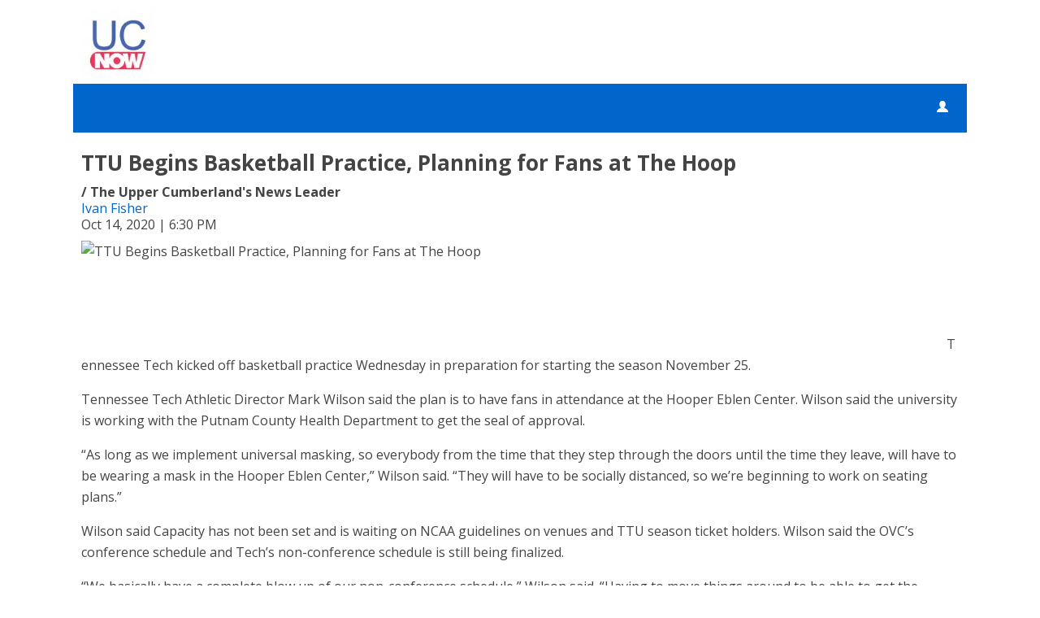

--- FILE ---
content_type: text/html; charset=UTF-8
request_url: https://d2425.cms.socastsrm.com/2020/10/14/ttu-begins-basketball-practice-planning-for-fans-at-the-hoop/
body_size: 11028
content:
<!DOCTYPE HTML>
<!--[if IEMobile 7 ]><html class="no-js iem7" manifest="default.appcache?v=1"><![endif]-->
<!--[if lt IE 7 ]><html class="no-js ie6" lang="en"><![endif]-->
<!--[if IE 7 ]><html class="no-js ie7" lang="en"><![endif]-->
<!--[if IE 8 ]><html class="no-js ie8" lang="en">&nbsp;<![endif]-->
<!--[if (gte IE 9)|(gt IEMobile 7)|!(IEMobile)|!(IE)]><!--><html class="no-js" lang="en"><!--<![endif]-->
<head>

		<title>TTU Begins Basketball Practice, Planning for Fans at The Hoop | The Upper Cumberland's News Leader</title>
	
	<meta http-equiv="X-UA-Compatible" content="IE=edge,chrome=1">
	<meta charset="UTF-8" />
	<meta name="viewport" content="width=device-width, initial-scale=1.0, minimum-scale=1.0, maximum-scale=6.0">
	<meta name="keywords" content="" />
	<meta name="description" content="Tennessee Tech kicked off basketball practice Wednesday in preparation for starting the season November 25. Tennessee Tech Athletic Director Mark Wilson said the plan is to have fans in attendance at the Hooper Eblen Center. Wilson said the university is working with the Putnam County Health Department to get the seal of approval. &amp;ldquo;As long ... The post TTU Begins Basketball Practice, Planning for Fans at The Hoop appeared first on News Talk 94.1/AM 1600." />
	<meta content="Ivan Fisher" itemprop="author" name="author" />
	
	<meta property="og:type" content="article" />
	<meta property="og:title" content="TTU Begins Basketball Practice, Planning for Fans at The Hoop" />
	<meta property="og:description" content="Tennessee Tech kicked off basketball practice Wednesday in preparation for starting the season November 25. Tennessee Tech Athletic Director Mark Wilson said the plan is to have fans in attendance at the Hooper Eblen Center. Wilson said the university is working with the Putnam County Health Department to get the seal of approval. &amp;ldquo;As long ... The post TTU Begins Basketball Practice, Planning for Fans at The Hoop appeared first on News Talk 94.1/AM 1600." />
	<meta property="og:url" content="https://d2425.cms.socastsrm.com/2020/10/14/ttu-begins-basketball-practice-planning-for-fans-at-the-hoop/" />
	<meta property="og:site_name" content="The Upper Cumberland's News Leader"/>
	<meta property="og:image" content="https://newstalk941.com/wp-content/uploads/2020/07/Putnam2-e1595858629863.jpeg" />
	<script type="application/ld+json">{"@context":"https:\/\/schema.org","@type":"NewsArticle","headline":"TTU Begins Basketball Practice, Planning for Fans at The Hoop","image":["https:\/\/newstalk941.com\/wp-content\/uploads\/2020\/07\/Putnam2-e1595858629863.jpeg"],"datePublished":"2020-10-14T23:30:58+00:00","dateModified":"2020-10-14T23:30:58+00:00","author":[{"@type":"Person","name":"Ivan Fisher"}]}</script>
	<link rel="pingback" href="https://d2425.cms.socastsrm.com/xmlrpc.php" />
	<link rel="apple-touch-icon" href="https://media-cdn.socastsrm.com/uploads/station/2199/squareIcon.png?r=73090" />
	<script>
		var isIE8 = false; 
	</script>
	<!--[if lt IE 9]>
	<script src="http://html5shim.googlecode.com/svn/trunk/html5.js"></script>
	<script src="http://ie7-js.googlecode.com/svn/version/2.1(beta4)/IE9.js"></script>
	<script>
		isIE8 = true;
		Date.now = Date.now || function() { return +new Date; };
	</script>
	<![endif]-->

		
	<script type="text/javascript">
		//$headerType is "main"
		//$request is "/2020/10/14/ttu-begins-basketball-practice-planning-for-fans-at-the-hoop/"
		var socast_page = {
    "cacheKey": "wp-postMacros-2525-wp-3155",
    "companyID": 504,
    "accountID": 2425,
    "blogID": 2525,
    "ownerBlogID": 2525,
    "currentBlogID": 2525,
    "callLetters": "WBXE",
    "siteName": "The Upper Cumberland's News Leader",
    "squareLogo": "https:\/\/media-cdn.socastsrm.com\/uploads\/station\/2199\/squareIcon.png?r=73090",
    "postID": 3155,
    "title": "TTU Begins Basketball Practice, Planning for Fans at The Hoop",
    "type": "post",
    "author": "Ivan Fisher",
    "referrer": null,
    "userAgent": "Mozilla\/5.0 (Macintosh; Intel Mac OS X 10_15_7) AppleWebKit\/537.36 (KHTML, like Gecko) Chrome\/131.0.0.0 Safari\/537.36; ClaudeBot\/1.0; +claudebot@anthropic.com)",
    "eventID": null,
    "location": "",
    "navString": "",
    "isSyn": false,
    "hasContent": true,
    "featured_image": "https:\/\/newstalk941.com\/wp-content\/uploads\/2020\/07\/Putnam2-e1595858629863.jpeg",
    "featured_image_caption": "",
    "featured_image_alt": "",
    "url": "http:\/\/d2425.cms.socastsrm.com\/2020\/10\/14\/ttu-begins-basketball-practice-planning-for-fans-at-the-hoop\/",
    "is_yii": false,
    "post_format": "standard",
    "featured_image_is_ml": false,
    "featured_image_facebook": "https:\/\/newstalk941.com\/wp-content\/uploads\/2020\/07\/Putnam2-e1595858629863.jpeg",
    "featured_image_twitter": "https:\/\/newstalk941.com\/wp-content\/uploads\/2020\/07\/Putnam2-e1595858629863.jpeg",
    "categories": [
        "Athletic Director Mark Wilson",
        "City Of Cookeville",
        "Hooper Eblen Center",
        "Latest News",
        "newstalk941.com\/category\/latest-news\/feed\/",
        "Putnam County",
        "Tennessee Tech University"
    ],
    "first_category_name": "Athletic Director Mark Wilson",
    "body_class": [
        "cat-athletic-director-mark-wilson",
        "cat-city-of-cookeville",
        "cat-hooper-eblen-center",
        "cat-latest-news",
        "cat-rss-newstalk941-comcategorylatest-newsfeed",
        "cat-putnam-county",
        "cat-tennessee-tech-university"
    ],
    "timestamp_published": "1602718258",
    "timestamp_modified": "1602718258",
    "date_published": "Oct 14, 2020 | 6:30 PM",
    "date_modified": "Oct 14, 2020 | 6:30 PM",
    "platform": "web",
    "target": "omniture",
    "pageType": "blog",
    "shareTemplate": "<a href='http:\/\/www.facebook.com\/sharer.php?u=POST_URL' target='_blank' class='socialShareLink facebook'><img src='https:\/\/media-cdn.socastsrm.com\/images\/social\/png\/facebook.png' alt='facebook' \/><\/a><a href='https:\/\/bsky.app\/intent\/compose?text=POST_URL' target='_blank' class='socialShareLink bluesky'><img src='https:\/\/media-cdn.socastsrm.com\/images\/social\/png\/bluesky.png' alt='bluesky' \/><\/a><a href='https:\/\/x.com\/intent\/post?url=POST_URL&text=POST_TITLE' target='_blank' class='socialShareLink twitter'><img src='https:\/\/media-cdn.socastsrm.com\/images\/social\/png\/xitter.png' alt='twitter' \/><\/a><a href='mailto:?body=POST_URL&subject=POST_TITLE' target='_blank' class='socialShareLink email'><img src='https:\/\/media-cdn.socastsrm.com\/images\/social\/png\/email.png' alt='email' \/><\/a>"
};
		socast_page.url = window.location;
		var adMacros = socast_page;
		var Page = socast_page;
		var gvars = { cdnStatic : '' };
		var CDN_HOST_MEDIA = 'https://media-cdn.socastsrm.com';
		var GOOGLE_MAP_ID = '77d575c540d23575';
		var isMobileUserAgent = false;
		var communityUserName = null;
		var communityUserIcon = null;
		var V3_RECAPTCHA_SITE_KEY = '6LchdXMgAAAAAP4dU47UWMAhU0Tc8Uf0ldZrstqZ';
	</script>
	
	<script>
	var hasPlayer = true;
	var isInsideSocastIframe = false;
	var playerType = 'socast';
	var popupPlayerURL = '/player/?playerID=2187';
	var popupPlayerSize = '420x650';
</script>
		<meta name='robots' content='max-image-preview:large' />
	<style>img:is([sizes="auto" i], [sizes^="auto," i]) { contain-intrinsic-size: 3000px 1500px }</style>
	<link rel='dns-prefetch' href='//cdn-js.socastsrm.com' />
<link rel='dns-prefetch' href='//www.google.com' />
<link rel='dns-prefetch' href='//cdn-css.socastsrm.com' />
<script type="text/javascript">
/* <![CDATA[ */
window._wpemojiSettings = {"baseUrl":"https:\/\/s.w.org\/images\/core\/emoji\/16.0.1\/72x72\/","ext":".png","svgUrl":"https:\/\/s.w.org\/images\/core\/emoji\/16.0.1\/svg\/","svgExt":".svg","source":{"concatemoji":"https:\/\/d2425.cms.socastsrm.com\/wp-includes\/js\/wp-emoji-release.min.js?ver=6.8.2"}};
/*! This file is auto-generated */
!function(s,n){var o,i,e;function c(e){try{var t={supportTests:e,timestamp:(new Date).valueOf()};sessionStorage.setItem(o,JSON.stringify(t))}catch(e){}}function p(e,t,n){e.clearRect(0,0,e.canvas.width,e.canvas.height),e.fillText(t,0,0);var t=new Uint32Array(e.getImageData(0,0,e.canvas.width,e.canvas.height).data),a=(e.clearRect(0,0,e.canvas.width,e.canvas.height),e.fillText(n,0,0),new Uint32Array(e.getImageData(0,0,e.canvas.width,e.canvas.height).data));return t.every(function(e,t){return e===a[t]})}function u(e,t){e.clearRect(0,0,e.canvas.width,e.canvas.height),e.fillText(t,0,0);for(var n=e.getImageData(16,16,1,1),a=0;a<n.data.length;a++)if(0!==n.data[a])return!1;return!0}function f(e,t,n,a){switch(t){case"flag":return n(e,"\ud83c\udff3\ufe0f\u200d\u26a7\ufe0f","\ud83c\udff3\ufe0f\u200b\u26a7\ufe0f")?!1:!n(e,"\ud83c\udde8\ud83c\uddf6","\ud83c\udde8\u200b\ud83c\uddf6")&&!n(e,"\ud83c\udff4\udb40\udc67\udb40\udc62\udb40\udc65\udb40\udc6e\udb40\udc67\udb40\udc7f","\ud83c\udff4\u200b\udb40\udc67\u200b\udb40\udc62\u200b\udb40\udc65\u200b\udb40\udc6e\u200b\udb40\udc67\u200b\udb40\udc7f");case"emoji":return!a(e,"\ud83e\udedf")}return!1}function g(e,t,n,a){var r="undefined"!=typeof WorkerGlobalScope&&self instanceof WorkerGlobalScope?new OffscreenCanvas(300,150):s.createElement("canvas"),o=r.getContext("2d",{willReadFrequently:!0}),i=(o.textBaseline="top",o.font="600 32px Arial",{});return e.forEach(function(e){i[e]=t(o,e,n,a)}),i}function t(e){var t=s.createElement("script");t.src=e,t.defer=!0,s.head.appendChild(t)}"undefined"!=typeof Promise&&(o="wpEmojiSettingsSupports",i=["flag","emoji"],n.supports={everything:!0,everythingExceptFlag:!0},e=new Promise(function(e){s.addEventListener("DOMContentLoaded",e,{once:!0})}),new Promise(function(t){var n=function(){try{var e=JSON.parse(sessionStorage.getItem(o));if("object"==typeof e&&"number"==typeof e.timestamp&&(new Date).valueOf()<e.timestamp+604800&&"object"==typeof e.supportTests)return e.supportTests}catch(e){}return null}();if(!n){if("undefined"!=typeof Worker&&"undefined"!=typeof OffscreenCanvas&&"undefined"!=typeof URL&&URL.createObjectURL&&"undefined"!=typeof Blob)try{var e="postMessage("+g.toString()+"("+[JSON.stringify(i),f.toString(),p.toString(),u.toString()].join(",")+"));",a=new Blob([e],{type:"text/javascript"}),r=new Worker(URL.createObjectURL(a),{name:"wpTestEmojiSupports"});return void(r.onmessage=function(e){c(n=e.data),r.terminate(),t(n)})}catch(e){}c(n=g(i,f,p,u))}t(n)}).then(function(e){for(var t in e)n.supports[t]=e[t],n.supports.everything=n.supports.everything&&n.supports[t],"flag"!==t&&(n.supports.everythingExceptFlag=n.supports.everythingExceptFlag&&n.supports[t]);n.supports.everythingExceptFlag=n.supports.everythingExceptFlag&&!n.supports.flag,n.DOMReady=!1,n.readyCallback=function(){n.DOMReady=!0}}).then(function(){return e}).then(function(){var e;n.supports.everything||(n.readyCallback(),(e=n.source||{}).concatemoji?t(e.concatemoji):e.wpemoji&&e.twemoji&&(t(e.twemoji),t(e.wpemoji)))}))}((window,document),window._wpemojiSettings);
/* ]]> */
</script>
<link rel='stylesheet' id='wp-block-library-css' href='https://cdn-css.socastsrm.com/cdn_v18.0.14b/wordpress/wp-includes/css/dist/block-library/style.min.css?ver=6.8.2' type='text/css' media='all' />
<link rel='stylesheet' id='js_composer_front-css' href='https://d2425.cms.socastsrm.com/wp-content/plugins/js_composer/assets/css/js_composer.min.css?ver=6.1' type='text/css' media='all' />
<link rel='stylesheet' id='bootstrap-css' href='https://cdn-css.socastsrm.com/cdn_v18.0.14b/application/css/bootstrap/4.1.0/css/bootstrap.css?ver=6.8.2' type='text/css' media='all' />
<link rel='stylesheet' id='custom-css' href='https://cdn-css.socastsrm.com/cdn_v18.0.14b/application/css/custom.css?v=2013-10-02&#038;ver=6.8.2' type='text/css' media='all' />
<link rel='stylesheet' id='global-theme-css' href='https://cdn-css.socastsrm.com/cdn_v18.0.14b/application/css/global-theme.css?ver=6.8.2' type='text/css' media='all' />
<link rel='stylesheet' id='global-frontend-css' href='https://cdn-css.socastsrm.com/cdn_v18.0.14b/application/stylesheets/frontend/frontend.css?ver=6.8.2' type='text/css' media='all' />
<link rel='stylesheet' id='theme-main-css' href='https://cdn-css.socastsrm.com/cdn_v18.0.14b/wordpress/wp-content/themes/socast-themes/socast-2/style.css?v=2015-10-02&#038;ver=6.8.2' type='text/css' media='all' />
<style id='wp-emoji-styles-inline-css' type='text/css'>

	img.wp-smiley, img.emoji {
		display: inline !important;
		border: none !important;
		box-shadow: none !important;
		height: 1em !important;
		width: 1em !important;
		margin: 0 0.07em !important;
		vertical-align: -0.1em !important;
		background: none !important;
		padding: 0 !important;
	}
</style>
<style id='classic-theme-styles-inline-css' type='text/css'>
/*! This file is auto-generated */
.wp-block-button__link{color:#fff;background-color:#32373c;border-radius:9999px;box-shadow:none;text-decoration:none;padding:calc(.667em + 2px) calc(1.333em + 2px);font-size:1.125em}.wp-block-file__button{background:#32373c;color:#fff;text-decoration:none}
</style>
<style id='global-styles-inline-css' type='text/css'>
:root{--wp--preset--aspect-ratio--square: 1;--wp--preset--aspect-ratio--4-3: 4/3;--wp--preset--aspect-ratio--3-4: 3/4;--wp--preset--aspect-ratio--3-2: 3/2;--wp--preset--aspect-ratio--2-3: 2/3;--wp--preset--aspect-ratio--16-9: 16/9;--wp--preset--aspect-ratio--9-16: 9/16;--wp--preset--color--black: #000000;--wp--preset--color--cyan-bluish-gray: #abb8c3;--wp--preset--color--white: #ffffff;--wp--preset--color--pale-pink: #f78da7;--wp--preset--color--vivid-red: #cf2e2e;--wp--preset--color--luminous-vivid-orange: #ff6900;--wp--preset--color--luminous-vivid-amber: #fcb900;--wp--preset--color--light-green-cyan: #7bdcb5;--wp--preset--color--vivid-green-cyan: #00d084;--wp--preset--color--pale-cyan-blue: #8ed1fc;--wp--preset--color--vivid-cyan-blue: #0693e3;--wp--preset--color--vivid-purple: #9b51e0;--wp--preset--gradient--vivid-cyan-blue-to-vivid-purple: linear-gradient(135deg,rgba(6,147,227,1) 0%,rgb(155,81,224) 100%);--wp--preset--gradient--light-green-cyan-to-vivid-green-cyan: linear-gradient(135deg,rgb(122,220,180) 0%,rgb(0,208,130) 100%);--wp--preset--gradient--luminous-vivid-amber-to-luminous-vivid-orange: linear-gradient(135deg,rgba(252,185,0,1) 0%,rgba(255,105,0,1) 100%);--wp--preset--gradient--luminous-vivid-orange-to-vivid-red: linear-gradient(135deg,rgba(255,105,0,1) 0%,rgb(207,46,46) 100%);--wp--preset--gradient--very-light-gray-to-cyan-bluish-gray: linear-gradient(135deg,rgb(238,238,238) 0%,rgb(169,184,195) 100%);--wp--preset--gradient--cool-to-warm-spectrum: linear-gradient(135deg,rgb(74,234,220) 0%,rgb(151,120,209) 20%,rgb(207,42,186) 40%,rgb(238,44,130) 60%,rgb(251,105,98) 80%,rgb(254,248,76) 100%);--wp--preset--gradient--blush-light-purple: linear-gradient(135deg,rgb(255,206,236) 0%,rgb(152,150,240) 100%);--wp--preset--gradient--blush-bordeaux: linear-gradient(135deg,rgb(254,205,165) 0%,rgb(254,45,45) 50%,rgb(107,0,62) 100%);--wp--preset--gradient--luminous-dusk: linear-gradient(135deg,rgb(255,203,112) 0%,rgb(199,81,192) 50%,rgb(65,88,208) 100%);--wp--preset--gradient--pale-ocean: linear-gradient(135deg,rgb(255,245,203) 0%,rgb(182,227,212) 50%,rgb(51,167,181) 100%);--wp--preset--gradient--electric-grass: linear-gradient(135deg,rgb(202,248,128) 0%,rgb(113,206,126) 100%);--wp--preset--gradient--midnight: linear-gradient(135deg,rgb(2,3,129) 0%,rgb(40,116,252) 100%);--wp--preset--font-size--small: 13px;--wp--preset--font-size--medium: 20px;--wp--preset--font-size--large: 36px;--wp--preset--font-size--x-large: 42px;--wp--preset--spacing--20: 0.44rem;--wp--preset--spacing--30: 0.67rem;--wp--preset--spacing--40: 1rem;--wp--preset--spacing--50: 1.5rem;--wp--preset--spacing--60: 2.25rem;--wp--preset--spacing--70: 3.38rem;--wp--preset--spacing--80: 5.06rem;--wp--preset--shadow--natural: 6px 6px 9px rgba(0, 0, 0, 0.2);--wp--preset--shadow--deep: 12px 12px 50px rgba(0, 0, 0, 0.4);--wp--preset--shadow--sharp: 6px 6px 0px rgba(0, 0, 0, 0.2);--wp--preset--shadow--outlined: 6px 6px 0px -3px rgba(255, 255, 255, 1), 6px 6px rgba(0, 0, 0, 1);--wp--preset--shadow--crisp: 6px 6px 0px rgba(0, 0, 0, 1);}:where(.is-layout-flex){gap: 0.5em;}:where(.is-layout-grid){gap: 0.5em;}body .is-layout-flex{display: flex;}.is-layout-flex{flex-wrap: wrap;align-items: center;}.is-layout-flex > :is(*, div){margin: 0;}body .is-layout-grid{display: grid;}.is-layout-grid > :is(*, div){margin: 0;}:where(.wp-block-columns.is-layout-flex){gap: 2em;}:where(.wp-block-columns.is-layout-grid){gap: 2em;}:where(.wp-block-post-template.is-layout-flex){gap: 1.25em;}:where(.wp-block-post-template.is-layout-grid){gap: 1.25em;}.has-black-color{color: var(--wp--preset--color--black) !important;}.has-cyan-bluish-gray-color{color: var(--wp--preset--color--cyan-bluish-gray) !important;}.has-white-color{color: var(--wp--preset--color--white) !important;}.has-pale-pink-color{color: var(--wp--preset--color--pale-pink) !important;}.has-vivid-red-color{color: var(--wp--preset--color--vivid-red) !important;}.has-luminous-vivid-orange-color{color: var(--wp--preset--color--luminous-vivid-orange) !important;}.has-luminous-vivid-amber-color{color: var(--wp--preset--color--luminous-vivid-amber) !important;}.has-light-green-cyan-color{color: var(--wp--preset--color--light-green-cyan) !important;}.has-vivid-green-cyan-color{color: var(--wp--preset--color--vivid-green-cyan) !important;}.has-pale-cyan-blue-color{color: var(--wp--preset--color--pale-cyan-blue) !important;}.has-vivid-cyan-blue-color{color: var(--wp--preset--color--vivid-cyan-blue) !important;}.has-vivid-purple-color{color: var(--wp--preset--color--vivid-purple) !important;}.has-black-background-color{background-color: var(--wp--preset--color--black) !important;}.has-cyan-bluish-gray-background-color{background-color: var(--wp--preset--color--cyan-bluish-gray) !important;}.has-white-background-color{background-color: var(--wp--preset--color--white) !important;}.has-pale-pink-background-color{background-color: var(--wp--preset--color--pale-pink) !important;}.has-vivid-red-background-color{background-color: var(--wp--preset--color--vivid-red) !important;}.has-luminous-vivid-orange-background-color{background-color: var(--wp--preset--color--luminous-vivid-orange) !important;}.has-luminous-vivid-amber-background-color{background-color: var(--wp--preset--color--luminous-vivid-amber) !important;}.has-light-green-cyan-background-color{background-color: var(--wp--preset--color--light-green-cyan) !important;}.has-vivid-green-cyan-background-color{background-color: var(--wp--preset--color--vivid-green-cyan) !important;}.has-pale-cyan-blue-background-color{background-color: var(--wp--preset--color--pale-cyan-blue) !important;}.has-vivid-cyan-blue-background-color{background-color: var(--wp--preset--color--vivid-cyan-blue) !important;}.has-vivid-purple-background-color{background-color: var(--wp--preset--color--vivid-purple) !important;}.has-black-border-color{border-color: var(--wp--preset--color--black) !important;}.has-cyan-bluish-gray-border-color{border-color: var(--wp--preset--color--cyan-bluish-gray) !important;}.has-white-border-color{border-color: var(--wp--preset--color--white) !important;}.has-pale-pink-border-color{border-color: var(--wp--preset--color--pale-pink) !important;}.has-vivid-red-border-color{border-color: var(--wp--preset--color--vivid-red) !important;}.has-luminous-vivid-orange-border-color{border-color: var(--wp--preset--color--luminous-vivid-orange) !important;}.has-luminous-vivid-amber-border-color{border-color: var(--wp--preset--color--luminous-vivid-amber) !important;}.has-light-green-cyan-border-color{border-color: var(--wp--preset--color--light-green-cyan) !important;}.has-vivid-green-cyan-border-color{border-color: var(--wp--preset--color--vivid-green-cyan) !important;}.has-pale-cyan-blue-border-color{border-color: var(--wp--preset--color--pale-cyan-blue) !important;}.has-vivid-cyan-blue-border-color{border-color: var(--wp--preset--color--vivid-cyan-blue) !important;}.has-vivid-purple-border-color{border-color: var(--wp--preset--color--vivid-purple) !important;}.has-vivid-cyan-blue-to-vivid-purple-gradient-background{background: var(--wp--preset--gradient--vivid-cyan-blue-to-vivid-purple) !important;}.has-light-green-cyan-to-vivid-green-cyan-gradient-background{background: var(--wp--preset--gradient--light-green-cyan-to-vivid-green-cyan) !important;}.has-luminous-vivid-amber-to-luminous-vivid-orange-gradient-background{background: var(--wp--preset--gradient--luminous-vivid-amber-to-luminous-vivid-orange) !important;}.has-luminous-vivid-orange-to-vivid-red-gradient-background{background: var(--wp--preset--gradient--luminous-vivid-orange-to-vivid-red) !important;}.has-very-light-gray-to-cyan-bluish-gray-gradient-background{background: var(--wp--preset--gradient--very-light-gray-to-cyan-bluish-gray) !important;}.has-cool-to-warm-spectrum-gradient-background{background: var(--wp--preset--gradient--cool-to-warm-spectrum) !important;}.has-blush-light-purple-gradient-background{background: var(--wp--preset--gradient--blush-light-purple) !important;}.has-blush-bordeaux-gradient-background{background: var(--wp--preset--gradient--blush-bordeaux) !important;}.has-luminous-dusk-gradient-background{background: var(--wp--preset--gradient--luminous-dusk) !important;}.has-pale-ocean-gradient-background{background: var(--wp--preset--gradient--pale-ocean) !important;}.has-electric-grass-gradient-background{background: var(--wp--preset--gradient--electric-grass) !important;}.has-midnight-gradient-background{background: var(--wp--preset--gradient--midnight) !important;}.has-small-font-size{font-size: var(--wp--preset--font-size--small) !important;}.has-medium-font-size{font-size: var(--wp--preset--font-size--medium) !important;}.has-large-font-size{font-size: var(--wp--preset--font-size--large) !important;}.has-x-large-font-size{font-size: var(--wp--preset--font-size--x-large) !important;}
:where(.wp-block-post-template.is-layout-flex){gap: 1.25em;}:where(.wp-block-post-template.is-layout-grid){gap: 1.25em;}
:where(.wp-block-columns.is-layout-flex){gap: 2em;}:where(.wp-block-columns.is-layout-grid){gap: 2em;}
:root :where(.wp-block-pullquote){font-size: 1.5em;line-height: 1.6;}
</style>
<script type="text/javascript" src="https://cdn-js.socastsrm.com/cdn_v18.0.14b/wordpress/wp-includes/js/jquery/jquery.js" id="jquery-js"></script>
<script type="text/javascript" src="https://cdn-js.socastsrm.com/cdn_v18.0.14b/application/js/jquery/jquery-ui-1.13.3/jquery-ui.min.js" id="jquery-ui-js"></script>
<script type="text/javascript" src="https://cdn-js.socastsrm.com/cdn_v18.0.14b/application/css/bootstrap/4.1.0/js/popper-1.14.3.min.js" id="popper-js"></script>
<script type="text/javascript" src="https://cdn-js.socastsrm.com/cdn_v18.0.14b/application/css/bootstrap/4.1.0/js/bootstrap.min.js" id="bootstrap-js"></script>
<script type="text/javascript" src="https://cdn-js.socastsrm.com/cdn_v18.0.14b/application/js/json/json2.js" id="json-js"></script>
<script type="text/javascript" src="https://cdn-js.socastsrm.com/cdn_v18.0.14b/application/js/custom.js?v=2017-05-29" id="custom-js"></script>
<script type="text/javascript" src="https://cdn-js.socastsrm.com/cdn_v18.0.14b/wordpress/wp-content/plugins/socast-widgets/js/lightBox.js?v=2014-08-21" id="lightbox-js"></script>
<script type="text/javascript" src="https://cdn-js.socastsrm.com/cdn_v18.0.14b/application/js/jquery/socast.jquery.frontend.js" id="frontend-plugins-js"></script>
<script type="text/javascript" src="https://cdn-js.socastsrm.com/cdn_v18.0.14b/application/js/frontend.js" id="frontend-js"></script>
<script type="text/javascript" src="https://cdn-js.socastsrm.com/cdn_v18.0.14b/application/js/jquery/jquery.ui.kk-chronomasonry.js" id="chronomasonry-js"></script>
<script type="text/javascript" src="https://cdn-js.socastsrm.com/cdn_v18.0.14b/application/js/jquery/jquery.ui.socastTouch.js" id="socasttouch-js"></script>
<script type="text/javascript" src="https://cdn-js.socastsrm.com/cdn_v18.0.14b/wordpress/wp-content/plugins/socast-widgets/js/widgets/poll.js" id="socastcms_poll_script-js"></script>
<script type="text/javascript" src="https://www.google.com/recaptcha/api.js?render=6LchdXMgAAAAAP4dU47UWMAhU0Tc8Uf0ldZrstqZ" id="recaptcha-js"></script>
<script type="text/javascript" src="https://cdn-js.socastsrm.com/cdn_v18.0.14b/wordpress/wp-content/themes/socast-themes/socast-2/scripts.js?v=2015-10-02&amp;ver=6.8.2" id="theme-main-js"></script>
<link rel="https://api.w.org/" href="https://d2425.cms.socastsrm.com/wp-json/" /><link rel="alternate" title="JSON" type="application/json" href="https://d2425.cms.socastsrm.com/wp-json/wp/v2/posts/3155" /><link rel="EditURI" type="application/rsd+xml" title="RSD" href="https://d2425.cms.socastsrm.com/xmlrpc.php?rsd" />
<meta name="generator" content="WordPress 6.8.2" />
<link rel="canonical" href="https://d2425.cms.socastsrm.com/2020/10/14/ttu-begins-basketball-practice-planning-for-fans-at-the-hoop/" />
<link rel='shortlink' href='https://d2425.cms.socastsrm.com/?p=3155' />
<link rel="alternate" title="oEmbed (JSON)" type="application/json+oembed" href="https://d2425.cms.socastsrm.com/wp-json/oembed/1.0/embed?url=https%3A%2F%2Fd2425.cms.socastsrm.com%2F2020%2F10%2F14%2Fttu-begins-basketball-practice-planning-for-fans-at-the-hoop%2F" />
<link rel="alternate" title="oEmbed (XML)" type="text/xml+oembed" href="https://d2425.cms.socastsrm.com/wp-json/oembed/1.0/embed?url=https%3A%2F%2Fd2425.cms.socastsrm.com%2F2020%2F10%2F14%2Fttu-begins-basketball-practice-planning-for-fans-at-the-hoop%2F&#038;format=xml" />
<!-- Google Tag Manager -->
<script>(function(w,d,s,l,i){w[l]=w[l]||[];w[l].push({'gtm.start':
new Date().getTime(),event:'gtm.js'});var f=d.getElementsByTagName(s)[0],
j=d.createElement(s),dl=l!='dataLayer'?'&l='+l:'';j.async=true;j.src=
'https://www.googletagmanager.com/gtm.js?id='+i+dl;f.parentNode.insertBefore(j,f);
})(window,document,'script','dataLayer','GTM-TQ2K7TM');</script>
<!-- End Google Tag Manager -->	<style>
		html, body {
			color: #444444;
		}
		body {
						background-color:#FFFFFF;
					}
		
				@supports (--foo: green) {
			:root {
				--sc-primary: #0066CC;
				--sc-text: #444444;
				--sc-content-bgd: #FFFFFF;
			}
		}
		html a, body a {
			color: #0066CC;
		}
		.primary_color {
			color: #0066CC !important;
		}
		.primary_bgd_color {
			background-color: #0066CC !important;
		}
		.primary_border_color {
			border-color: #0066CC !important;
		}
		.secondary_color { color: #0152A4 !important; }
		.secondary_bgd_color { background-color: #0152A4 !important; }
		
		h1.bar, h2.bar, h3.bar, h4.bar, h5.bar, h6.bar, div.section-header {
			background-color: #0066CC;
		}
		
		#ribbon, .main-nav-style {
			background-color: #0066CC;
		}
		#ribbon, #ribbon a, ul.nav.secondary a {
			color: #FFFFFF;
		}
		.main-nav-style, .main-nav-style a, ul.nav.secondary a {
			color: #FFFFFF;
		}
		.main-nav-style .nav li:hover a, 
		.main-nav-style .nav li a:focus, 
		.main-nav-style .nav li.focused a, 
		.main-nav-style .nav li.active a, 
		.main-nav-style a:hover, 
		.main-nav-style a:focus, 
		#ribbon .ribbonBtn:hover,
		.main-nav-style .sub-menu
		{
			background-color: #0152A4;
		}
		
		.main-nav-style .nav .subNavLink:hover, 
		.main-nav-style .nav .subNavLink:focus,
		.main-nav-style .nav .subNavLink.focus,
		.secondary_nav li.active a, 
		.secondary_nav a:hover, 
		.secondary_nav a:focus
		{
			background-color: #004284;
		}
		
		#ribbon .listenBtn,#ribbon .listenText {
			background-color: #02A8FE;
		}
		
		.cd_col_content .cd_share_bar .shareBtn img {
			background-color: #0066CC;
		}
		.ui-widget-content a { color: #0066CC; }
		#minimalBrandingBar {
			border-bottom: 2px solid #0066CC;
		}
		#theSidebar, .sc_theSidebar {
					}
		#theContent.hasSidebar, .sc_theContent.hasSidebar { padding-bottom:10px; }
		.sidebar-width {
			margin: 0px !important;
		}
				@media all and (min-width: 920px) {
			#theSidebar, .sc_theSidebar {
				width: 320px;
				flex-shrink: 0;
				flex-grow: 0;
			}
			.sidebar-width {
				width: 320px !important;
			}
			.content-width { width: calc(100% - 320px) !important; }
			#theContent-wrapper, .sc-sidebar-wrapper, .sc_theContent-wrapper {
				display: flex;
				flex-direction: row;
				justify-content: space-between;
			}
			#theContent, .sc_theContent {
				flex-shrink: 1;
				flex-grow: 1;
			}
			#theContent.hasSidebar, .sc_theContent.hasSidebar {
				max-width: calc(100% - 320px);
			}
			#theContent.sidebar-align-left,  .sc_theContent.sidebar-align-left {
				order: 2;
			}
			#theSidebar.sidebar-align-left, .sidebar-align-left .sc_theSidebar{
				order: 1;
			}
		}
				#theFooter, #cookie-notice {
			background-color: #CCCCCC;
					}
		
			</style>
	<script>
		var ribbon_luminance = getLuminance('#FFFFFF');
		var footer_luminance = getLuminance('#444444');
	</script>
		<style>
		</style>
			<style>
						header .above-ribbon, #minimalBrandingBar {
							}
			#minimalBrandingBar {
								background-repeat:no-repeat;
				background-position:left top;
			}
			#theContent-wrapper, .sc_theContent-wrapper {
				background-color: #FFFFFF;
			}
		</style>
	<meta name="generator" content="Powered by WPBakery Page Builder - drag and drop page builder for WordPress."/>
<link rel="icon" href="https://media-cdn.socastsrm.com/uploads/station/2199/squareIcon.png?r=73090" sizes="32x32" />
<link rel="icon" href="https://media-cdn.socastsrm.com/uploads/station/2199/squareIcon.png?r=73090" sizes="192x192" />
<link rel="apple-touch-icon" href="https://media-cdn.socastsrm.com/uploads/station/2199/squareIcon.png?r=73090" />
<meta name="msapplication-TileImage" content="https://media-cdn.socastsrm.com/uploads/station/2199/squareIcon.png?r=73090" />
<noscript><style> .wpb_animate_when_almost_visible { opacity: 1; }</style></noscript>
	<style>.font-opensans { font-family: "Open Sans", Sans-Serif; } 
</style><link href='https://fonts.googleapis.com/css?family=Open+Sans:400,300,300italic,400italic,700,900,100' rel='stylesheet' type='text/css'>
</head>
<body class='wp-singular post-template-default single single-post postid-3155 single-format-standard wp-theme-socast-themessocast-2 wpb-js-composer js-comp-ver-6.1 vc_responsive headerType-main platform-desktop socast-v2 font-opensans nav-font-large header-not-sticky'>
<a href='#theContent' class='skipToLink'>Skip to Content</a>
<div id="iframe-replaceholder">
	<header>
	<div class='hc_row above-ribbon site_width'>
		<div class='hc_col site_header_logo'>
			<a href="https://d2425.cms.socastsrm.com" class=""><img src="https://media-cdn.socastsrm.com/uploads/station/2199/cmsSiteLogo.png?r=73088" alt="d2425.cms.socastsrm.com" /></a>		</div><div class='hc_col right'>
					</div>
	</div>
		<div id='stickyHeader' class='not-sticky'>
		<div id='ribbon' class='site_width main-nav-style'>
			<div class='ribbon-content'>
				<div id='minimalMenuToggle'>
					<a href='#' class='ribbonBtn extraWide'>
						<span class='icon'>
							<img src='https://media-cdn.socastsrm.com/wordpress/wp-content/themes/common_images/menu-White.png' alt='' class='svgFallback' />
						</span>
						<span class='sr-text'>Menu</span>
					</a>
				</div>
				<div class='ribbon-right'>
					<a href='#' id='nav-more' class='ribbonBtn textUppercase' style='display:none;'>More 
						<span class='arrow-down'>&#9660;</span>
						<span class='arrow-up'>&#9650;</span>
					</a><div class='member-area'>
													<a href='/login' class='openLogin extraWide ribbonBtn'>
								<span class='icon'><img src='https://media-cdn.socastsrm.com/wordpress/wp-content/themes/common_images/signin-White.png' alt='' class='svgFallback' /></span>
								<span class='text sr-text'>Sign In</span>
							</a>
												</div><div id='listnBtnContainer'><a href='#' class='socastPlayerBtn extraWide ribbonBtn '><div class="listenBtn"><img src='https://media-cdn.socastsrm.com/wordpress/wp-content/themes/common_images/play-White.png' alt='listen live' class='svgFallback' /></div></a>
						</div>
									</div>
				<div class='nav-full'>
					<ul class='nav primary'></ul>				</div>
			</div>
		</div>
	</div>
	</header>
<div id='stickyHeaderPlaceholder'></div>
<div id='minimal-menu' class='main-nav-style'><ul class='nav primary'><li class=''><a href='/login' class='openLogin topNavLink'>Sign In</a></li><li class=''><a href='/?s=' class='searchBtn topNavLink'>Search</a></li></ul></div>	<div id='minimalBrandingBar'>
				<a href='/'><img src='https://media-cdn.socastsrm.com/uploads/station/2199/cmsSiteLogo.png?r=73088' alt='Home' /></a>
	</div>
	<div class='site_width'>
		<div class='secondary_nav secondary_bgd_color'>
					</div>
			</div>
	<div id='theContent-wrapper' class='site_width sc_content_wrapper'>
	<div id='theContent' class='sc-content-area '>
		<div class='aboveContentFullWidth'></div>		<article id="post-3155" class="post-3155 post type-post status-publish format-standard hentry category-athletic-director-mark-wilson category-city-of-cookeville category-hooper-eblen-center category-latest-news category-rss-newstalk941-comcategorylatest-newsfeed category-putnam-county category-tennessee-tech-university">
			<header class="entry-header">
				
		<h1 class='entry-title'>TTU Begins Basketball Practice, Planning for Fans at The Hoop</h1>
		<div class='news-meta'>
			<div class='city-station'> / The Upper Cumberland&#039;s News Leader</div>
			<div class='author'><a href='mailto:'>Ivan Fisher</a></div>
			<div class='post-date'>Oct 14, 2020 | 6:30 PM</div>
		</div>
						
				<div class="header-image-container  full"><img src="https://newstalk941.com/wp-content/uploads/2020/07/Putnam2-e1595858629863.jpeg" class="header-image" alt="TTU Begins Basketball Practice, Planning for Fans at The Hoop" /></div>				<br>				<br>			</header><!-- .entry-header -->
			
			<div class="entry-content">
								<p><img fetchpriority="high" decoding="async" width="1050" height="552" src="https://newstalk941.com/wp-content/uploads/2020/07/Putnam2-e1595858629863.jpeg" class="attachment- size- wp-post-image" alt="" style="float:left; margin:0 15px 15px 0;"></p><p>Tennessee Tech kicked off basketball practice Wednesday in preparation for starting the season November 25.</p><p>Tennessee Tech Athletic Director Mark Wilson said the plan is to have fans in attendance at the Hooper Eblen Center. Wilson said the university is working with the Putnam County Health Department to get the seal of approval.</p><p>“As long as we implement universal masking, so everybody from the time that they step through the doors until the time they leave, will have to be wearing a mask in the Hooper Eblen Center,” Wilson said. “They will have to be socially distanced, so we’re beginning to work on seating plans.”</p><p>Wilson said Capacity has not been set and is waiting on NCAA guidelines on venues and TTU season ticket holders. Wilson said the OVC’s conference schedule and Tech’s non-conference schedule is still being finalized.</p><p>“We basically have a complete blow up of our non-conference schedule,” Wilson said. “Having to move things around to be able to get the guarantee games that we desire.”</p><p>Wilson said the overlap between football and basketball will luckily be short. However, Wilson said this is still an operational challenge because of the athletic department’s small staff, and having overlap beyond football and basketball.</p><p>“It’s not just football and basketball, it’s baseball, softball, soccer, volleyball, track, cross county, golf,” Wilson said. “All of those sports are going to overlap in the Spring and we’re going to work hard to do our very best to provide a great experience for student athletes and spectators.”</p><p>Wilson said the OVC Board of Directors of Athletics and Board of Presidents have been reviewing NCAA documents. NCAA basketball is approved as long as institutions follow its Re-socialization of Collegiate Sports documents.</p><p><a class="a2a_button_facebook" href="https://www.addtoany.com/add_to/facebook?linkurl=https%3A%2F%2Fnewstalk941.com%2Fttu-begins-basketball-practice-planning-for-fans-at-the-hoop%2F&amp;linkname=TTU%20Begins%20Basketball%20Practice%2C%20Planning%20for%20Fans%20at%20The%20Hoop" title="Facebook" rel="nofollow noopener noreferrer" target="_blank"></a><a class="a2a_button_twitter" href="https://www.addtoany.com/add_to/twitter?linkurl=https%3A%2F%2Fnewstalk941.com%2Fttu-begins-basketball-practice-planning-for-fans-at-the-hoop%2F&amp;linkname=TTU%20Begins%20Basketball%20Practice%2C%20Planning%20for%20Fans%20at%20The%20Hoop" title="Twitter" rel="nofollow noopener noreferrer" target="_blank"></a><a class="a2a_dd addtoany_share_save addtoany_share" href="https://www.addtoany.com/share#url=https%3A%2F%2Fnewstalk941.com%2Fttu-begins-basketball-practice-planning-for-fans-at-the-hoop%2F&amp;%23038;title=TTU%20Begins%20Basketball%20Practice%2C%20Planning%20for%20Fans%20at%20The%20Hoop" data-a2a-url="https://newstalk941.com/ttu-begins-basketball-practice-planning-for-fans-at-the-hoop/" data-a2a-title="TTU Begins Basketball Practice, Planning for Fans at The Hoop"><img decoding="async" src="https://static.addtoany.com/buttons/favicon.png" alt="Share"></a></p><p>The post <a rel="nofollow" href="https://newstalk941.com/ttu-begins-basketball-practice-planning-for-fans-at-the-hoop/">TTU Begins Basketball Practice, Planning for Fans at The Hoop</a> appeared first on <a rel="nofollow" href="https://newstalk941.com/">News Talk 94.1/AM 1600</a>.</p>				<div class="clear"></div>
								
			</div><!-- .entry-content -->

			<footer class="entry-meta">
							</footer><!-- #entry-meta -->
		</article><!-- #post-3155 -->
	<div id="comments">
	
			
			
</div><!-- #comments -->
<script>
$(document).ready(function(){
	$("#commentform").submit(function(){
		if ($("#comment").val().match(/\w+/)) return true;
		if ($("#comment-empty-prompt").length <= 0){
			$("#comment").before('<div id="comment-empty-prompt" style="color:red;">Oops, please type a comment.</div>');
		}
		return false;
	});
	
	$('#comments .commentlist .comment-content a').attr('target','_blank');
});
</script><img src='/wpBlogNewsService/logView?key=2525_3155_2525&ref=direct' alt='' style='height:1px;width:1px;' />		</div><!-- #thecontent -->
			</div><!-- #theContent-wrapper -->
	<div style='clear:both;'></div>
		<footer id='theFooter' class='site_width'>
				<div class='footer-links'>
			<ul class='nav footer'><li class=''><a class='topNavLink'  href='/privacy'>Privacy Policy</a></li><li class=''><a class='topNavLink'  href='/terms'>Terms Of Service</a></li></ul>		</div>
		<div class='footer-logos'>
						
			<div>Copyright &copy; 2026. All rights reserved.</div>
			
	<div id='socastTagline'>
		<p>This site is protected by reCAPTCHA and the Google <a href='https://policies.google.com/privacy'>Privacy Policy</a> and <a href='https://policies.google.com/terms'>Terms of Service</a> apply.</p>
		<a id='poweredBySocastLink' href='https://www.socastdigital.com' target='_blank'>
			<img src='https://media-cdn.socastsrm.com/wordpress/wp-content/themes/common_images/PoweredBySoCastTagline-White.png' alt='Powered by SoCast' />
		</a>
		<script>
		$(document).ready(function() {
			var image_type = '-White';
			if (typeof footer_luminance != 'undefined' && footer_luminance < 127.5) image_type = '-Black';
			loadSvg('#poweredBySocastLink', '/wordpress/wp-content/themes/common_images/PoweredBySoCastTagline', image_type, 'Powered by SoCast');
		});
		</script>
	</div>		</div>
	</footer>
	<script type="text/javascript">
function openLogin() {
	window.location = "/login";
}
</script>	<script>
	$(document).ready(function() {
		var base_url = '/wordpress/wp-content/themes/';
		var theme_images_dir = 'common_images/';
				
		image_type = '-White';
		if (ribbon_luminance < 127.5) image_type = '-Black';
		loadSvg('#navHomeBtn', base_url+'common_images/home', image_type, 'Home');
		loadSvg('#ribbon .openLogin .icon', base_url+'common_images/signin', image_type, 'Sign In');
		loadSvg('#ribbon .listenBtn', base_url+'common_images/play', image_type, 'Listen Live');
		loadSvg('#minimalMenuToggle a', base_url+'common_images/menu', image_type, 'Menu');
		loadSvg('#ribbon .userMenuBtn', base_url+'common_images/signedin', image_type, 'User Menu');
	});
	</script>
</div><!-- iframe-replaceholder -->
<script type="speculationrules">
{"prefetch":[{"source":"document","where":{"and":[{"href_matches":"\/*"},{"not":{"href_matches":["\/wp-*.php","\/wp-admin\/*","\/wordpress\/wp-content\/blogs.dir\/2525\/files\/*","\/wp-content\/*","\/wp-content\/plugins\/*","\/wp-content\/themes\/socast-themes\/socast-2\/*","\/*\\?(.+)"]}},{"not":{"selector_matches":"a[rel~=\"nofollow\"]"}},{"not":{"selector_matches":".no-prefetch, .no-prefetch a"}}]},"eagerness":"conservative"}]}
</script>
<script type="text/javascript" src="https://d2425.cms.socastsrm.com/wp-includes/js/comment-reply.min.js?ver=6.8.2" id="comment-reply-js" async="async" data-wp-strategy="async"></script>

<script>
	grecaptcha.ready(function(){
		grecaptcha.execute("6LchdXMgAAAAAP4dU47UWMAhU0Tc8Uf0ldZrstqZ", {action: 'page_load'})
		.then(_ => {
			
		});
	});
</script></body>
</html>

--- FILE ---
content_type: text/html; charset=utf-8
request_url: https://www.google.com/recaptcha/api2/anchor?ar=1&k=6LchdXMgAAAAAP4dU47UWMAhU0Tc8Uf0ldZrstqZ&co=aHR0cHM6Ly9kMjQyNS5jbXMuc29jYXN0c3JtLmNvbTo0NDM.&hl=en&v=PoyoqOPhxBO7pBk68S4YbpHZ&size=invisible&anchor-ms=20000&execute-ms=30000&cb=hiqm4u3m4okf
body_size: 48748
content:
<!DOCTYPE HTML><html dir="ltr" lang="en"><head><meta http-equiv="Content-Type" content="text/html; charset=UTF-8">
<meta http-equiv="X-UA-Compatible" content="IE=edge">
<title>reCAPTCHA</title>
<style type="text/css">
/* cyrillic-ext */
@font-face {
  font-family: 'Roboto';
  font-style: normal;
  font-weight: 400;
  font-stretch: 100%;
  src: url(//fonts.gstatic.com/s/roboto/v48/KFO7CnqEu92Fr1ME7kSn66aGLdTylUAMa3GUBHMdazTgWw.woff2) format('woff2');
  unicode-range: U+0460-052F, U+1C80-1C8A, U+20B4, U+2DE0-2DFF, U+A640-A69F, U+FE2E-FE2F;
}
/* cyrillic */
@font-face {
  font-family: 'Roboto';
  font-style: normal;
  font-weight: 400;
  font-stretch: 100%;
  src: url(//fonts.gstatic.com/s/roboto/v48/KFO7CnqEu92Fr1ME7kSn66aGLdTylUAMa3iUBHMdazTgWw.woff2) format('woff2');
  unicode-range: U+0301, U+0400-045F, U+0490-0491, U+04B0-04B1, U+2116;
}
/* greek-ext */
@font-face {
  font-family: 'Roboto';
  font-style: normal;
  font-weight: 400;
  font-stretch: 100%;
  src: url(//fonts.gstatic.com/s/roboto/v48/KFO7CnqEu92Fr1ME7kSn66aGLdTylUAMa3CUBHMdazTgWw.woff2) format('woff2');
  unicode-range: U+1F00-1FFF;
}
/* greek */
@font-face {
  font-family: 'Roboto';
  font-style: normal;
  font-weight: 400;
  font-stretch: 100%;
  src: url(//fonts.gstatic.com/s/roboto/v48/KFO7CnqEu92Fr1ME7kSn66aGLdTylUAMa3-UBHMdazTgWw.woff2) format('woff2');
  unicode-range: U+0370-0377, U+037A-037F, U+0384-038A, U+038C, U+038E-03A1, U+03A3-03FF;
}
/* math */
@font-face {
  font-family: 'Roboto';
  font-style: normal;
  font-weight: 400;
  font-stretch: 100%;
  src: url(//fonts.gstatic.com/s/roboto/v48/KFO7CnqEu92Fr1ME7kSn66aGLdTylUAMawCUBHMdazTgWw.woff2) format('woff2');
  unicode-range: U+0302-0303, U+0305, U+0307-0308, U+0310, U+0312, U+0315, U+031A, U+0326-0327, U+032C, U+032F-0330, U+0332-0333, U+0338, U+033A, U+0346, U+034D, U+0391-03A1, U+03A3-03A9, U+03B1-03C9, U+03D1, U+03D5-03D6, U+03F0-03F1, U+03F4-03F5, U+2016-2017, U+2034-2038, U+203C, U+2040, U+2043, U+2047, U+2050, U+2057, U+205F, U+2070-2071, U+2074-208E, U+2090-209C, U+20D0-20DC, U+20E1, U+20E5-20EF, U+2100-2112, U+2114-2115, U+2117-2121, U+2123-214F, U+2190, U+2192, U+2194-21AE, U+21B0-21E5, U+21F1-21F2, U+21F4-2211, U+2213-2214, U+2216-22FF, U+2308-230B, U+2310, U+2319, U+231C-2321, U+2336-237A, U+237C, U+2395, U+239B-23B7, U+23D0, U+23DC-23E1, U+2474-2475, U+25AF, U+25B3, U+25B7, U+25BD, U+25C1, U+25CA, U+25CC, U+25FB, U+266D-266F, U+27C0-27FF, U+2900-2AFF, U+2B0E-2B11, U+2B30-2B4C, U+2BFE, U+3030, U+FF5B, U+FF5D, U+1D400-1D7FF, U+1EE00-1EEFF;
}
/* symbols */
@font-face {
  font-family: 'Roboto';
  font-style: normal;
  font-weight: 400;
  font-stretch: 100%;
  src: url(//fonts.gstatic.com/s/roboto/v48/KFO7CnqEu92Fr1ME7kSn66aGLdTylUAMaxKUBHMdazTgWw.woff2) format('woff2');
  unicode-range: U+0001-000C, U+000E-001F, U+007F-009F, U+20DD-20E0, U+20E2-20E4, U+2150-218F, U+2190, U+2192, U+2194-2199, U+21AF, U+21E6-21F0, U+21F3, U+2218-2219, U+2299, U+22C4-22C6, U+2300-243F, U+2440-244A, U+2460-24FF, U+25A0-27BF, U+2800-28FF, U+2921-2922, U+2981, U+29BF, U+29EB, U+2B00-2BFF, U+4DC0-4DFF, U+FFF9-FFFB, U+10140-1018E, U+10190-1019C, U+101A0, U+101D0-101FD, U+102E0-102FB, U+10E60-10E7E, U+1D2C0-1D2D3, U+1D2E0-1D37F, U+1F000-1F0FF, U+1F100-1F1AD, U+1F1E6-1F1FF, U+1F30D-1F30F, U+1F315, U+1F31C, U+1F31E, U+1F320-1F32C, U+1F336, U+1F378, U+1F37D, U+1F382, U+1F393-1F39F, U+1F3A7-1F3A8, U+1F3AC-1F3AF, U+1F3C2, U+1F3C4-1F3C6, U+1F3CA-1F3CE, U+1F3D4-1F3E0, U+1F3ED, U+1F3F1-1F3F3, U+1F3F5-1F3F7, U+1F408, U+1F415, U+1F41F, U+1F426, U+1F43F, U+1F441-1F442, U+1F444, U+1F446-1F449, U+1F44C-1F44E, U+1F453, U+1F46A, U+1F47D, U+1F4A3, U+1F4B0, U+1F4B3, U+1F4B9, U+1F4BB, U+1F4BF, U+1F4C8-1F4CB, U+1F4D6, U+1F4DA, U+1F4DF, U+1F4E3-1F4E6, U+1F4EA-1F4ED, U+1F4F7, U+1F4F9-1F4FB, U+1F4FD-1F4FE, U+1F503, U+1F507-1F50B, U+1F50D, U+1F512-1F513, U+1F53E-1F54A, U+1F54F-1F5FA, U+1F610, U+1F650-1F67F, U+1F687, U+1F68D, U+1F691, U+1F694, U+1F698, U+1F6AD, U+1F6B2, U+1F6B9-1F6BA, U+1F6BC, U+1F6C6-1F6CF, U+1F6D3-1F6D7, U+1F6E0-1F6EA, U+1F6F0-1F6F3, U+1F6F7-1F6FC, U+1F700-1F7FF, U+1F800-1F80B, U+1F810-1F847, U+1F850-1F859, U+1F860-1F887, U+1F890-1F8AD, U+1F8B0-1F8BB, U+1F8C0-1F8C1, U+1F900-1F90B, U+1F93B, U+1F946, U+1F984, U+1F996, U+1F9E9, U+1FA00-1FA6F, U+1FA70-1FA7C, U+1FA80-1FA89, U+1FA8F-1FAC6, U+1FACE-1FADC, U+1FADF-1FAE9, U+1FAF0-1FAF8, U+1FB00-1FBFF;
}
/* vietnamese */
@font-face {
  font-family: 'Roboto';
  font-style: normal;
  font-weight: 400;
  font-stretch: 100%;
  src: url(//fonts.gstatic.com/s/roboto/v48/KFO7CnqEu92Fr1ME7kSn66aGLdTylUAMa3OUBHMdazTgWw.woff2) format('woff2');
  unicode-range: U+0102-0103, U+0110-0111, U+0128-0129, U+0168-0169, U+01A0-01A1, U+01AF-01B0, U+0300-0301, U+0303-0304, U+0308-0309, U+0323, U+0329, U+1EA0-1EF9, U+20AB;
}
/* latin-ext */
@font-face {
  font-family: 'Roboto';
  font-style: normal;
  font-weight: 400;
  font-stretch: 100%;
  src: url(//fonts.gstatic.com/s/roboto/v48/KFO7CnqEu92Fr1ME7kSn66aGLdTylUAMa3KUBHMdazTgWw.woff2) format('woff2');
  unicode-range: U+0100-02BA, U+02BD-02C5, U+02C7-02CC, U+02CE-02D7, U+02DD-02FF, U+0304, U+0308, U+0329, U+1D00-1DBF, U+1E00-1E9F, U+1EF2-1EFF, U+2020, U+20A0-20AB, U+20AD-20C0, U+2113, U+2C60-2C7F, U+A720-A7FF;
}
/* latin */
@font-face {
  font-family: 'Roboto';
  font-style: normal;
  font-weight: 400;
  font-stretch: 100%;
  src: url(//fonts.gstatic.com/s/roboto/v48/KFO7CnqEu92Fr1ME7kSn66aGLdTylUAMa3yUBHMdazQ.woff2) format('woff2');
  unicode-range: U+0000-00FF, U+0131, U+0152-0153, U+02BB-02BC, U+02C6, U+02DA, U+02DC, U+0304, U+0308, U+0329, U+2000-206F, U+20AC, U+2122, U+2191, U+2193, U+2212, U+2215, U+FEFF, U+FFFD;
}
/* cyrillic-ext */
@font-face {
  font-family: 'Roboto';
  font-style: normal;
  font-weight: 500;
  font-stretch: 100%;
  src: url(//fonts.gstatic.com/s/roboto/v48/KFO7CnqEu92Fr1ME7kSn66aGLdTylUAMa3GUBHMdazTgWw.woff2) format('woff2');
  unicode-range: U+0460-052F, U+1C80-1C8A, U+20B4, U+2DE0-2DFF, U+A640-A69F, U+FE2E-FE2F;
}
/* cyrillic */
@font-face {
  font-family: 'Roboto';
  font-style: normal;
  font-weight: 500;
  font-stretch: 100%;
  src: url(//fonts.gstatic.com/s/roboto/v48/KFO7CnqEu92Fr1ME7kSn66aGLdTylUAMa3iUBHMdazTgWw.woff2) format('woff2');
  unicode-range: U+0301, U+0400-045F, U+0490-0491, U+04B0-04B1, U+2116;
}
/* greek-ext */
@font-face {
  font-family: 'Roboto';
  font-style: normal;
  font-weight: 500;
  font-stretch: 100%;
  src: url(//fonts.gstatic.com/s/roboto/v48/KFO7CnqEu92Fr1ME7kSn66aGLdTylUAMa3CUBHMdazTgWw.woff2) format('woff2');
  unicode-range: U+1F00-1FFF;
}
/* greek */
@font-face {
  font-family: 'Roboto';
  font-style: normal;
  font-weight: 500;
  font-stretch: 100%;
  src: url(//fonts.gstatic.com/s/roboto/v48/KFO7CnqEu92Fr1ME7kSn66aGLdTylUAMa3-UBHMdazTgWw.woff2) format('woff2');
  unicode-range: U+0370-0377, U+037A-037F, U+0384-038A, U+038C, U+038E-03A1, U+03A3-03FF;
}
/* math */
@font-face {
  font-family: 'Roboto';
  font-style: normal;
  font-weight: 500;
  font-stretch: 100%;
  src: url(//fonts.gstatic.com/s/roboto/v48/KFO7CnqEu92Fr1ME7kSn66aGLdTylUAMawCUBHMdazTgWw.woff2) format('woff2');
  unicode-range: U+0302-0303, U+0305, U+0307-0308, U+0310, U+0312, U+0315, U+031A, U+0326-0327, U+032C, U+032F-0330, U+0332-0333, U+0338, U+033A, U+0346, U+034D, U+0391-03A1, U+03A3-03A9, U+03B1-03C9, U+03D1, U+03D5-03D6, U+03F0-03F1, U+03F4-03F5, U+2016-2017, U+2034-2038, U+203C, U+2040, U+2043, U+2047, U+2050, U+2057, U+205F, U+2070-2071, U+2074-208E, U+2090-209C, U+20D0-20DC, U+20E1, U+20E5-20EF, U+2100-2112, U+2114-2115, U+2117-2121, U+2123-214F, U+2190, U+2192, U+2194-21AE, U+21B0-21E5, U+21F1-21F2, U+21F4-2211, U+2213-2214, U+2216-22FF, U+2308-230B, U+2310, U+2319, U+231C-2321, U+2336-237A, U+237C, U+2395, U+239B-23B7, U+23D0, U+23DC-23E1, U+2474-2475, U+25AF, U+25B3, U+25B7, U+25BD, U+25C1, U+25CA, U+25CC, U+25FB, U+266D-266F, U+27C0-27FF, U+2900-2AFF, U+2B0E-2B11, U+2B30-2B4C, U+2BFE, U+3030, U+FF5B, U+FF5D, U+1D400-1D7FF, U+1EE00-1EEFF;
}
/* symbols */
@font-face {
  font-family: 'Roboto';
  font-style: normal;
  font-weight: 500;
  font-stretch: 100%;
  src: url(//fonts.gstatic.com/s/roboto/v48/KFO7CnqEu92Fr1ME7kSn66aGLdTylUAMaxKUBHMdazTgWw.woff2) format('woff2');
  unicode-range: U+0001-000C, U+000E-001F, U+007F-009F, U+20DD-20E0, U+20E2-20E4, U+2150-218F, U+2190, U+2192, U+2194-2199, U+21AF, U+21E6-21F0, U+21F3, U+2218-2219, U+2299, U+22C4-22C6, U+2300-243F, U+2440-244A, U+2460-24FF, U+25A0-27BF, U+2800-28FF, U+2921-2922, U+2981, U+29BF, U+29EB, U+2B00-2BFF, U+4DC0-4DFF, U+FFF9-FFFB, U+10140-1018E, U+10190-1019C, U+101A0, U+101D0-101FD, U+102E0-102FB, U+10E60-10E7E, U+1D2C0-1D2D3, U+1D2E0-1D37F, U+1F000-1F0FF, U+1F100-1F1AD, U+1F1E6-1F1FF, U+1F30D-1F30F, U+1F315, U+1F31C, U+1F31E, U+1F320-1F32C, U+1F336, U+1F378, U+1F37D, U+1F382, U+1F393-1F39F, U+1F3A7-1F3A8, U+1F3AC-1F3AF, U+1F3C2, U+1F3C4-1F3C6, U+1F3CA-1F3CE, U+1F3D4-1F3E0, U+1F3ED, U+1F3F1-1F3F3, U+1F3F5-1F3F7, U+1F408, U+1F415, U+1F41F, U+1F426, U+1F43F, U+1F441-1F442, U+1F444, U+1F446-1F449, U+1F44C-1F44E, U+1F453, U+1F46A, U+1F47D, U+1F4A3, U+1F4B0, U+1F4B3, U+1F4B9, U+1F4BB, U+1F4BF, U+1F4C8-1F4CB, U+1F4D6, U+1F4DA, U+1F4DF, U+1F4E3-1F4E6, U+1F4EA-1F4ED, U+1F4F7, U+1F4F9-1F4FB, U+1F4FD-1F4FE, U+1F503, U+1F507-1F50B, U+1F50D, U+1F512-1F513, U+1F53E-1F54A, U+1F54F-1F5FA, U+1F610, U+1F650-1F67F, U+1F687, U+1F68D, U+1F691, U+1F694, U+1F698, U+1F6AD, U+1F6B2, U+1F6B9-1F6BA, U+1F6BC, U+1F6C6-1F6CF, U+1F6D3-1F6D7, U+1F6E0-1F6EA, U+1F6F0-1F6F3, U+1F6F7-1F6FC, U+1F700-1F7FF, U+1F800-1F80B, U+1F810-1F847, U+1F850-1F859, U+1F860-1F887, U+1F890-1F8AD, U+1F8B0-1F8BB, U+1F8C0-1F8C1, U+1F900-1F90B, U+1F93B, U+1F946, U+1F984, U+1F996, U+1F9E9, U+1FA00-1FA6F, U+1FA70-1FA7C, U+1FA80-1FA89, U+1FA8F-1FAC6, U+1FACE-1FADC, U+1FADF-1FAE9, U+1FAF0-1FAF8, U+1FB00-1FBFF;
}
/* vietnamese */
@font-face {
  font-family: 'Roboto';
  font-style: normal;
  font-weight: 500;
  font-stretch: 100%;
  src: url(//fonts.gstatic.com/s/roboto/v48/KFO7CnqEu92Fr1ME7kSn66aGLdTylUAMa3OUBHMdazTgWw.woff2) format('woff2');
  unicode-range: U+0102-0103, U+0110-0111, U+0128-0129, U+0168-0169, U+01A0-01A1, U+01AF-01B0, U+0300-0301, U+0303-0304, U+0308-0309, U+0323, U+0329, U+1EA0-1EF9, U+20AB;
}
/* latin-ext */
@font-face {
  font-family: 'Roboto';
  font-style: normal;
  font-weight: 500;
  font-stretch: 100%;
  src: url(//fonts.gstatic.com/s/roboto/v48/KFO7CnqEu92Fr1ME7kSn66aGLdTylUAMa3KUBHMdazTgWw.woff2) format('woff2');
  unicode-range: U+0100-02BA, U+02BD-02C5, U+02C7-02CC, U+02CE-02D7, U+02DD-02FF, U+0304, U+0308, U+0329, U+1D00-1DBF, U+1E00-1E9F, U+1EF2-1EFF, U+2020, U+20A0-20AB, U+20AD-20C0, U+2113, U+2C60-2C7F, U+A720-A7FF;
}
/* latin */
@font-face {
  font-family: 'Roboto';
  font-style: normal;
  font-weight: 500;
  font-stretch: 100%;
  src: url(//fonts.gstatic.com/s/roboto/v48/KFO7CnqEu92Fr1ME7kSn66aGLdTylUAMa3yUBHMdazQ.woff2) format('woff2');
  unicode-range: U+0000-00FF, U+0131, U+0152-0153, U+02BB-02BC, U+02C6, U+02DA, U+02DC, U+0304, U+0308, U+0329, U+2000-206F, U+20AC, U+2122, U+2191, U+2193, U+2212, U+2215, U+FEFF, U+FFFD;
}
/* cyrillic-ext */
@font-face {
  font-family: 'Roboto';
  font-style: normal;
  font-weight: 900;
  font-stretch: 100%;
  src: url(//fonts.gstatic.com/s/roboto/v48/KFO7CnqEu92Fr1ME7kSn66aGLdTylUAMa3GUBHMdazTgWw.woff2) format('woff2');
  unicode-range: U+0460-052F, U+1C80-1C8A, U+20B4, U+2DE0-2DFF, U+A640-A69F, U+FE2E-FE2F;
}
/* cyrillic */
@font-face {
  font-family: 'Roboto';
  font-style: normal;
  font-weight: 900;
  font-stretch: 100%;
  src: url(//fonts.gstatic.com/s/roboto/v48/KFO7CnqEu92Fr1ME7kSn66aGLdTylUAMa3iUBHMdazTgWw.woff2) format('woff2');
  unicode-range: U+0301, U+0400-045F, U+0490-0491, U+04B0-04B1, U+2116;
}
/* greek-ext */
@font-face {
  font-family: 'Roboto';
  font-style: normal;
  font-weight: 900;
  font-stretch: 100%;
  src: url(//fonts.gstatic.com/s/roboto/v48/KFO7CnqEu92Fr1ME7kSn66aGLdTylUAMa3CUBHMdazTgWw.woff2) format('woff2');
  unicode-range: U+1F00-1FFF;
}
/* greek */
@font-face {
  font-family: 'Roboto';
  font-style: normal;
  font-weight: 900;
  font-stretch: 100%;
  src: url(//fonts.gstatic.com/s/roboto/v48/KFO7CnqEu92Fr1ME7kSn66aGLdTylUAMa3-UBHMdazTgWw.woff2) format('woff2');
  unicode-range: U+0370-0377, U+037A-037F, U+0384-038A, U+038C, U+038E-03A1, U+03A3-03FF;
}
/* math */
@font-face {
  font-family: 'Roboto';
  font-style: normal;
  font-weight: 900;
  font-stretch: 100%;
  src: url(//fonts.gstatic.com/s/roboto/v48/KFO7CnqEu92Fr1ME7kSn66aGLdTylUAMawCUBHMdazTgWw.woff2) format('woff2');
  unicode-range: U+0302-0303, U+0305, U+0307-0308, U+0310, U+0312, U+0315, U+031A, U+0326-0327, U+032C, U+032F-0330, U+0332-0333, U+0338, U+033A, U+0346, U+034D, U+0391-03A1, U+03A3-03A9, U+03B1-03C9, U+03D1, U+03D5-03D6, U+03F0-03F1, U+03F4-03F5, U+2016-2017, U+2034-2038, U+203C, U+2040, U+2043, U+2047, U+2050, U+2057, U+205F, U+2070-2071, U+2074-208E, U+2090-209C, U+20D0-20DC, U+20E1, U+20E5-20EF, U+2100-2112, U+2114-2115, U+2117-2121, U+2123-214F, U+2190, U+2192, U+2194-21AE, U+21B0-21E5, U+21F1-21F2, U+21F4-2211, U+2213-2214, U+2216-22FF, U+2308-230B, U+2310, U+2319, U+231C-2321, U+2336-237A, U+237C, U+2395, U+239B-23B7, U+23D0, U+23DC-23E1, U+2474-2475, U+25AF, U+25B3, U+25B7, U+25BD, U+25C1, U+25CA, U+25CC, U+25FB, U+266D-266F, U+27C0-27FF, U+2900-2AFF, U+2B0E-2B11, U+2B30-2B4C, U+2BFE, U+3030, U+FF5B, U+FF5D, U+1D400-1D7FF, U+1EE00-1EEFF;
}
/* symbols */
@font-face {
  font-family: 'Roboto';
  font-style: normal;
  font-weight: 900;
  font-stretch: 100%;
  src: url(//fonts.gstatic.com/s/roboto/v48/KFO7CnqEu92Fr1ME7kSn66aGLdTylUAMaxKUBHMdazTgWw.woff2) format('woff2');
  unicode-range: U+0001-000C, U+000E-001F, U+007F-009F, U+20DD-20E0, U+20E2-20E4, U+2150-218F, U+2190, U+2192, U+2194-2199, U+21AF, U+21E6-21F0, U+21F3, U+2218-2219, U+2299, U+22C4-22C6, U+2300-243F, U+2440-244A, U+2460-24FF, U+25A0-27BF, U+2800-28FF, U+2921-2922, U+2981, U+29BF, U+29EB, U+2B00-2BFF, U+4DC0-4DFF, U+FFF9-FFFB, U+10140-1018E, U+10190-1019C, U+101A0, U+101D0-101FD, U+102E0-102FB, U+10E60-10E7E, U+1D2C0-1D2D3, U+1D2E0-1D37F, U+1F000-1F0FF, U+1F100-1F1AD, U+1F1E6-1F1FF, U+1F30D-1F30F, U+1F315, U+1F31C, U+1F31E, U+1F320-1F32C, U+1F336, U+1F378, U+1F37D, U+1F382, U+1F393-1F39F, U+1F3A7-1F3A8, U+1F3AC-1F3AF, U+1F3C2, U+1F3C4-1F3C6, U+1F3CA-1F3CE, U+1F3D4-1F3E0, U+1F3ED, U+1F3F1-1F3F3, U+1F3F5-1F3F7, U+1F408, U+1F415, U+1F41F, U+1F426, U+1F43F, U+1F441-1F442, U+1F444, U+1F446-1F449, U+1F44C-1F44E, U+1F453, U+1F46A, U+1F47D, U+1F4A3, U+1F4B0, U+1F4B3, U+1F4B9, U+1F4BB, U+1F4BF, U+1F4C8-1F4CB, U+1F4D6, U+1F4DA, U+1F4DF, U+1F4E3-1F4E6, U+1F4EA-1F4ED, U+1F4F7, U+1F4F9-1F4FB, U+1F4FD-1F4FE, U+1F503, U+1F507-1F50B, U+1F50D, U+1F512-1F513, U+1F53E-1F54A, U+1F54F-1F5FA, U+1F610, U+1F650-1F67F, U+1F687, U+1F68D, U+1F691, U+1F694, U+1F698, U+1F6AD, U+1F6B2, U+1F6B9-1F6BA, U+1F6BC, U+1F6C6-1F6CF, U+1F6D3-1F6D7, U+1F6E0-1F6EA, U+1F6F0-1F6F3, U+1F6F7-1F6FC, U+1F700-1F7FF, U+1F800-1F80B, U+1F810-1F847, U+1F850-1F859, U+1F860-1F887, U+1F890-1F8AD, U+1F8B0-1F8BB, U+1F8C0-1F8C1, U+1F900-1F90B, U+1F93B, U+1F946, U+1F984, U+1F996, U+1F9E9, U+1FA00-1FA6F, U+1FA70-1FA7C, U+1FA80-1FA89, U+1FA8F-1FAC6, U+1FACE-1FADC, U+1FADF-1FAE9, U+1FAF0-1FAF8, U+1FB00-1FBFF;
}
/* vietnamese */
@font-face {
  font-family: 'Roboto';
  font-style: normal;
  font-weight: 900;
  font-stretch: 100%;
  src: url(//fonts.gstatic.com/s/roboto/v48/KFO7CnqEu92Fr1ME7kSn66aGLdTylUAMa3OUBHMdazTgWw.woff2) format('woff2');
  unicode-range: U+0102-0103, U+0110-0111, U+0128-0129, U+0168-0169, U+01A0-01A1, U+01AF-01B0, U+0300-0301, U+0303-0304, U+0308-0309, U+0323, U+0329, U+1EA0-1EF9, U+20AB;
}
/* latin-ext */
@font-face {
  font-family: 'Roboto';
  font-style: normal;
  font-weight: 900;
  font-stretch: 100%;
  src: url(//fonts.gstatic.com/s/roboto/v48/KFO7CnqEu92Fr1ME7kSn66aGLdTylUAMa3KUBHMdazTgWw.woff2) format('woff2');
  unicode-range: U+0100-02BA, U+02BD-02C5, U+02C7-02CC, U+02CE-02D7, U+02DD-02FF, U+0304, U+0308, U+0329, U+1D00-1DBF, U+1E00-1E9F, U+1EF2-1EFF, U+2020, U+20A0-20AB, U+20AD-20C0, U+2113, U+2C60-2C7F, U+A720-A7FF;
}
/* latin */
@font-face {
  font-family: 'Roboto';
  font-style: normal;
  font-weight: 900;
  font-stretch: 100%;
  src: url(//fonts.gstatic.com/s/roboto/v48/KFO7CnqEu92Fr1ME7kSn66aGLdTylUAMa3yUBHMdazQ.woff2) format('woff2');
  unicode-range: U+0000-00FF, U+0131, U+0152-0153, U+02BB-02BC, U+02C6, U+02DA, U+02DC, U+0304, U+0308, U+0329, U+2000-206F, U+20AC, U+2122, U+2191, U+2193, U+2212, U+2215, U+FEFF, U+FFFD;
}

</style>
<link rel="stylesheet" type="text/css" href="https://www.gstatic.com/recaptcha/releases/PoyoqOPhxBO7pBk68S4YbpHZ/styles__ltr.css">
<script nonce="xrVFu2IeKZPFM82Tm_7RsQ" type="text/javascript">window['__recaptcha_api'] = 'https://www.google.com/recaptcha/api2/';</script>
<script type="text/javascript" src="https://www.gstatic.com/recaptcha/releases/PoyoqOPhxBO7pBk68S4YbpHZ/recaptcha__en.js" nonce="xrVFu2IeKZPFM82Tm_7RsQ">
      
    </script></head>
<body><div id="rc-anchor-alert" class="rc-anchor-alert"></div>
<input type="hidden" id="recaptcha-token" value="[base64]">
<script type="text/javascript" nonce="xrVFu2IeKZPFM82Tm_7RsQ">
      recaptcha.anchor.Main.init("[\x22ainput\x22,[\x22bgdata\x22,\x22\x22,\[base64]/[base64]/[base64]/[base64]/[base64]/[base64]/KGcoTywyNTMsTy5PKSxVRyhPLEMpKTpnKE8sMjUzLEMpLE8pKSxsKSksTykpfSxieT1mdW5jdGlvbihDLE8sdSxsKXtmb3IobD0odT1SKEMpLDApO08+MDtPLS0pbD1sPDw4fFooQyk7ZyhDLHUsbCl9LFVHPWZ1bmN0aW9uKEMsTyl7Qy5pLmxlbmd0aD4xMDQ/[base64]/[base64]/[base64]/[base64]/[base64]/[base64]/[base64]\\u003d\x22,\[base64]\x22,\x22w7k4w6UpfcOAD3rDj2TCisOCwopcf8KsRWkUw5HCjcOkw4VNw43DqcK4WcONKAtfwoBtP31lwoBtwrTCnQXDjyPCrcKMwrnDssKhTCzDjMK4Un9Ew5zCniYDwpEVXiNnw5jDgMOHw4zDucKncsKvworCmcO3bsOfTcOgFMORwqosacOlLMKfK8OgA2/CjlzCkWbCtcOGIxfClcKvZV/DkcOrCsKDdsKaBMO0wq3DuCvDqMOOwokKHMKDXsOBF3Q2ZsOow7rCpsKgw7AkwpPDqTfCp8OtICfDl8K6Z1NdwojDmcKIwoMawoTCkjjCksOOw69KwpvCrcKsFsKZw48xSWoVBUzDusK1FcK0wprCoHjDusKwwr/Cs8KfwozDlSUvCiDCnCrCvG0IDgpfwqIUfMKDGWt+w4PCqCbDqkvCi8K0PMKuwrIBT8OBwoPChmbDuyQgw5zCucKxWGMVwpzCk1Vyd8KJCGjDj8OHPcOQwos/wqMUwoo/[base64]/[base64]/wqbDicKMGnfDhsOOwonDgMKoXw5/[base64]/Cm8KGFT8qFsOCREnCjcOEWMKhw7nDl3lBwqTCtmgOCcOCOsOFb1c3woLDl29Gw5obICAEBk46IMKkVGgRw5o9wq7Cpyc5aVXDog/CgMK0T2M+w7hHwpwtGsOFF2JEw4HDi8KYw6gZw5TDlybDuMO3fBMTWxg4w7gfWsKSw4rDmjUJwq7DuRMBYQXDrsOUw4LCmcOcwrU6woTDhgd/wqXCmMO7EsOlwqg4wrbDuAHDn8KZEBVnBMKzwrcWVWM+w4YZf2IWC8OGLcOuw4bDh8ORAU81MRxqAcKUw6JRwoxZNC/[base64]/czBeQsOTwp3Djz99wqrClhTDrTLCkHDDjMK8w5F7w4nDohrDgSlYw4URwoPDuMOCwpcMZWrDj8OfVRZ+VGd0wrFxH3bCtcO6UMK6BHhWwpNiwqdqHsKXTsOlw7TDjMKfw4LDoyEjRMKPGWPCkXdWFTtZwol4cVMJVMOMBV5Bd3RlUkVwYio/M8O1NDZ3wobDiG/[base64]/Cl3JRwrkGw5Yawr7CnzkZekvDkcO1w5QdwoLDt8KHw4lBZnRZwqLDksOBwqzDq8K7wogfYsKJw7/DjMKBZsOTEsOqBzFQJcOpw67CgCsRwpPDhHQLw5Jaw4bDpRFeTcKsIMKsbcOiSMOswoorJ8OSIC/DmcOTGMKWw788WmjDvcKXw6PDrwfDrmkEaVUoGH8ewoLDoF/DkkjDtMOiJ3HDrxvDhmjChwzDksKRwr4Vw6MIcUg1w7fCmVUow7TDgMOxwrnDsXMBw6vDsXAOXH1Qw65IccKowqrCi13DlEDDlMO8w6kdwrNLeMO+w4XCkAYxw4R/BFwEwrlFCV80axwrw51AD8KHKsOaWlAlcsKFUBzCinrCthXDnMKawoHCj8KLw75FwrYbR8OOe8OUMAEhwppywqVgLxfDtcOULVZlwr/Dkn/DrivCgV/[base64]/DlsOEwoxOwrHDlMKfwojDicKVRMKcDCQzw7IYacOKQsOubCNdwpdzKRPDqhcxNVF4w6vCqcOnw6dnwrjDj8KgQSTCkH/Cu8KiOMKuw7TCmGTCocOdPsO1OcO9QUlaw64XRcKPUsOCMMKow7/DrSzDocOCw6U1LcOLNELDvx9twrA7c8OPPg1ubMKPwopeY1HCpU7Dt3nCqBPCqVJawo4ow77DnDnClhRWwqRYw7HDrw3CpcO4SUTCiVLCl8OpwpfDvsKNFz/Dj8K7w5B9wpzDpcK/[base64]/wr5Yw4XDqsKJazALwrzCmH1Cw5JCPUhawrPCsAXCul/DhcO7QwfDnMO+cEFlVw02wrIcNkMPHsOYAVRRCQ8jFyw5CMO5HcKsPMKSC8KcwoYZIMOPPcOVe3nDtcO/MVHCnw/[base64]/DpjbCky/[base64]/Cq3tCfcOJwpsEQCfDthcJTsKkw4bDkEN5wqrCm8OvQSjCvkfDr8KvbcO+fmPDgsKbMD8cAkEZaWJxwqHCtBLCrhpxw5nCiCTComxcA8OBwoPDtGrChmEWw7TDg8KCJwHCpcOadsOOPFdgTzPDvCx+wrkkwpbDlR/CtQYPwqLDlMKCZcKbFcKLwrPDm8Khw4lDCsOlAMKCDl/Cpw7DqFMUOXjCpcKhwol7QlRiwrrCt2kLIC3ChlVCL8K5Qg0Gw47CiTfCmVgBw6BQwp1jExvDusK2KnIBJRVdw4zDpzJXwrPDuMKiQwnCqcKVw63DvW/[base64]/LsOow4dHMwLDqsOLZ8K5acOyOTnCsnbDhCrDoXjCpsKOAsK7C8OtEFjDpxDDng3Dk8OuwovCoMKBw5w5TcOtw5xsGi3DqF/Ct0/CrGzCtjgSRQbDv8OMw5PCvsKIwrHCvz5Rdl3Dk39ta8Ojw6HCjcKVwqrCmivDqQU5SEIiKVNFAU7DulHDisKPwoDCqsO/VsKJwp3Di8OgUEXDvm3DoXDDvsOKCsKcwonDgsKWw7/DpMKZLWNNwoJ0wrTDkQdxwrjCk8Otw6EAw7JEwqXCrMOfUQvDsQ/Dh8O4woAxw6dIacKYw7vCmkHDrMO/w5PDkcOncD/Ds8OVw43DoSjCsMK6W2rCi3gkw43CosKRwogCB8Onw4TCiXxZw5smw7/Cv8OrTMOfABLCq8OUXGLDm1cPwqTCuEcwwrRQwpgzDVPCmXBjw4YPwqI9w5ogwpEnwpQ5Bm/CuxHCgsK5wprDtsKzwpktwplHwqJFw4DDpMOMAyoww6w/woE1woXCjR3Dk8OgeMKfDlfCnG4xQMODWmNVVMK0w5rDgwfCjwEHw6Zqw7bDsMKgwowwR8KZw69Ew4BeKylQw4RuPlIYw7bDtC3Cg8OAUMO7PcOnDUM5RUpBw57CjMKpwpgyWsOcwoImw50bw53CpcODRwtFc27CgcOPwoLCiRnDqMKNRcKNWMOURh/[base64]/DqMKsLm8AW8OpM8KUw5zDj8KTPsKHMcOTwrIdF8KzdcObAcKKY8OwaMK/wqPCuBQ1w6J7ccOtU1kJYMKcw4bDiVnCrxdJwq/DkSXCt8KVw6HDoRHCnMOhwoTDjMKWaMOeFi3Cu8O1LMKwIhdpR2NcWynCtGhjw5TCvk/DokXCgsOBMsOqbWQ4L3zDv8KRw5c8PxzDmcOIw7LDqsO8w7c6A8K1wpNkZsKMG8OaUMKlw4jDmcKwc0zCkT1IIHsXwoQRYMONQQREasOBw4/[base64]/J8OaQ2zCm8K6w5xwACfCo8OFdMOQfDJ8wpd/enJ+GToww65REWUiw7l1w5keYMOyw4pPUcKOwqzDkH0/S8Kgw7nCksKCfMOTR8KnbxTCosO/wo93w70EwodBG8K3w6Fww6nDvsK+KsKpbELCoMKaw4/DnMK1XcOWD8KCw54Xwrw2TUBowp7DhcOAw4DChDbDnsK8w6d4w4HDkE/[base64]/IkcZMwTCkcOUwqojwobCj8Kgwpc4eCdnZXs7w4AUdsObw5UUe8KBRHZDwqDCnMOgw5zDhm14wqQrwrbDkxXDli09d8O5wrfDr8OfwoFXNV7DkTDDg8OCwpxawqQ1w7JZwosjwrcIdhbCsAJVZAoDMcKSZ3DDksOzFxHCoWswHVNqw6gqwqHCkAk/[base64]/KBFZw4cWTT9vw6ttRcOZwrPDq8KvR0YVTRjDl8KKw4nDhkzDo8OAcsKJC3jDlMKKFVbCkCZ3IzdMZcKWw6HDr8KRwpjDhB0kIsKoIw3Ct2wFwoVywrPCgcKQC1dLO8KKPsO3dhHDgjjDoMO2eXd8fH8YwovDkh/DkUbCqhzDqsKlZMKTGMKGwo/CucObEjpjwoDCksOQNwZSw7rDpMOUwrfCqMO1YcKcEEJswrpWwpk/w5LChMOzwp5VX0XCisKnw4lDTXEZwpwWK8KEQTbCugECSTksw597Q8OKYcKww6gUw4J6CcKIfnRnwqllwrjDk8K1ejVxw5TCvsKdwqXDu8OgZVjDvlwqw5fDnkcDacOlCGUZdkPDuQzCjBM9w5QwCmltwrQvQcOOSWRAw7PDlRHDlcOtw6hDwozCscO+wr/CsjoHPsK5wp3CtsKGcsK8eCPCsDnDsnDDkMOUdsKmw4MwwrHDsDEYwrRNworCiGc9w7rDiVjDrMOwwqvDq8K9AMKSVEZew57DpBwNTMKVwoskwrtEw457HQlrc8K7w6dbFnV+wpBqw7fDhVYdX8OsUz8hFlPCg1XDgxd5wrEiw5PDqsOufMK1Ri0DfMOqJMK/[base64]/Chhw4W8O6wr1mRcOgWl1nwoEiIMOkfcK9ZMOYD0QfwowzwrPDlMO4wrzCncOuwoVuwr7DhcK5a8OqYcOvC3XCr2fDi0PCsXg/wpLDjMORw4lewrnCpMKZccO+woNYw77CusKIw5vDpcKCwp/DhFTCqSrDmUlPDsKYFsKeUVZKw49Ww5tDwqXDr8KHIVzDvwpFOsKBCV/DuBAUDMOVwobCncO8wpXCksOaFG7Dp8Kkw69Yw4PDknbDhhobwp3DploUwqnCqsOne8KPwr7DicKaKRoNwp/CoGAmLMOCwrEdQsOiw7ElQm1TecOPF8KQa3HDpitfwoB3w6/Dl8KNwoorEsO5w4nCocOtwpDDuSnDlHVswqXClMK5wrvDrMODRMK0wqEcX1AQU8KHwr3CkSMCZAXCpMO7Q0tHwrbDjhdBwqlZdMK/NsKQS8OdSjUwO8O7w47CnEY7w6A0F8K9wrI/WHzCs8OAwqnCgcODQcOFWHTDqzVvwrA6w4wQG0vCocOwGsOCw711asOod13Co8O6wovCpjMOw51fY8KOw6RnacKvaWh5w40owofDkMOkwpxmwpkjw4sNcWvCvMKXwrTCoMO2woY6B8Ogw6PCj1cZwozCvMOGwonDnRI6G8KLwpgmXicTJcOfw4TDtsKqw65Ybg5Pw4o/[base64]/DmcKAwok3w69+EsKaY8Onw7fCscKjGMOYwpfCpW4UPcOkJWvCk3Q6w77DgyjCkWIvasOXw5wqw5/[base64]/AcKeNjfDu8K2G8KOwo/DisOPw50uw7DDrcOEwoZwKxo+wrnDnMOWT1zDlsOmZcOPwp0wGsOBZVZLTw3DncKpe8KIwqLCuMO+Pn/[base64]/w7nCv8O8w51UBMOfUsKbwpXCrxDCoMOgw7INCC9TdRPCncO+VVAsc8KNdW/DiMOKwpzDpUQAw5fDogXCp3/[base64]/QDXCtcKQwpY/DcOXwpMuwqjDjk3ClhpFCUXCo8KPE8O5O2rDj1PDsA4ew7/CgRZ7KMKcwoJPUyvDkMOTwovDi8Orw4/Cq8O0d8O7EsKkccOgacOPw6tVb8K0VyE5wrTDglrDsMKMY8O/[base64]/[base64]/Crwtvw4xeGMKJwpJtJHnCuMKFBcKGwr8Bw55RcXBhG8Oiw6zDqMOiQsKPDMOsw4TCkTomw7PCvMK8GcKUKRHDv1wPwrXDssKiwqHDlMKuw41JIMOfw6o4EMK/[base64]/djTCs2LDnXzCkG/DqsK3bcOAw7LDoMOkwol0ZDTDksOcCcKowpDCvcKsI8KiRTALdU7DrcOWNMO/GGU/w7Jlw5LDkjQ1w6nClcKbwpsFw6kQfEUxPSJLwqVewo/Dq1E2WsKvw5rChigVBD3DgGh7VsKLS8O9KyHDhcO0wrU+DMKBCwFdw4s9w7HDkcO6OyDDp2/Dr8KSB0RVw6LCqcKjw5/Ci8OGwpnClnogwpvDnBjCt8OvPn1/YXoQwpDCucOlw5XCo8K2w4kvfS5bSm0kwrbCuWzDrn/CiMOwwojDmMKGaVjDgHTChMOow5fDicKCwrkdCnvCqi0UMhLCmsOZPzzCsnjCgcOdwrPCnQ0TKStlw7zDsSbCuklmblNGw4DCrQxpCmM4BsK/McOFXTXCjcKhAsOjwrQvV2tmw6rChMO9PcKdKiMIXsOtw6PCizDCnwsnwrbDt8O9wqvCi8K4w63CnMKkwosgw7rCj8K9I8O/wo/CnwEjw7QDDinCqsKIw4PCiMKcAsOIcA3DsMO5Xx3Du0XDocK9w7M0E8KtwpvDnFbCkcKaagJuF8KUbsOvwq7DtMKhwqMdwrTDoDI7w4LDrsKvw59KE8KXY8KYRG/CuMOSJMKBwqc8F095QMKPwoB/wrx7H8KxLsKmw6fCuCXCvMKhI8OedVvDg8OLS8KYFsOvw6NRwqHCjsOzfzACd8OiRzkfw5FKw4ROfwokacOhcwIza8KFfX3Dn1LDl8KBw4xFw4vDgsKtw7HCnMKbQlA+w7V2acO4XTXDssOew6VSbTV3woHCgT7DrjMZLMOAw6xCwqJOWMKiTMOlwr7DpEg3Vyx/UyjDu2LCulDCvcOtwoLDpcK+Q8KtUXFzw53DjiA4RcKPw5LCrBEscG/Doxd+wpxYMMKZPGzDgcOaBcKTUxtDMhYYN8K3LBPCnMKrw68hCSMIwoLCgBN3wpLDpMO/dhcsPjR8w4VDwrjCt8O8wpTCuSrDu8ORE8OHwpXClwPDvlfDrh9tVMOuTXfDusOtdMOdwrIIwp/DgT/[base64]/CrsK5w4Rpw5p9NQR/[base64]/CgQjw7tTw5rCgE7Dv8OwdMOEN8O8wp3DpcKFTFAnw5AnRXMACcKJw5rCm1bDqMKRwrEGc8KuLz8cw5XDtnLDjx3CkTXCpsORwphDVcOFw7fCksK/[base64]/[base64]/ClnYkwoUXH8OrTQItwqpYP0fDmsK1w6BywpB/XX7DqG4icMKVw6VOKcO1FE7CnMKIwoHDjiTDvcOOwrtQw6EqfMOjasKIw5bDhcOubzrCpMKLw6rCjcOnaz7Co3rCpDNfwrEswo3CncOPZw/[base64]/ConPDmsOKaiXDnh7DrXprdsKyw4I6wpDCocKyY3FVP0xMEcOkw4DCq8O6wrDDtwlHwqQzMi7CssO/UmfDrcOHwrUOKcO6wrLClUAgR8KbQlvDrg3CusKYUSkSw714XkXDsR8Wwq/DshrCiVADwoNCw5jDtiQWDcOMAMKvwrEYw5smwoUsw4bDpsKswrbDgw7CmcOjHRDDv8OnSMKxSkXCskwrw5FdOsKYw5rDg8O1wqo0w55zwpg6UzvCtmjCohFXw47Dg8KTcMOsPFEdwpE/wp/Cs8K2wqnCncKLw6PCk8KAwrB0w5MMCyUywo4nUMOIw5TDnR9mFjA1dcOIwpjDl8OdP23DjFnDji5lGsKDw4fDlsKbw5XCg1s1worCisOFbsOfwo8TMQHCtMOIbyE/w57Dsx/DkTtWw5V5OxdwYGnChWjCu8KIWxLDvsKsw4JTecOYw73Dq8Ocw5DDncOiwp/DkH3CkkzDucO/alzChsOadD/[base64]/CrMKXLMO7w4ETwrhoZcOMw6vCjcO8wpbDi8K/woXCtStzw4/Ch3l+VSPDrnLDvxgHwrrDlsOVQcO3w6bDjsKvw69KfRfCsUDCucOpwr3Dviofw6FAWMOFw5rDocKhw53CscOUOsOVWcOnw63DjMOMwpLCgwjCtx01wo7CnVLCrg15w4jDoj1ewo/DnEhawp3CjULDrHHDgcK+L8OYNsKRTcKZw68twprDoVrCmMKrw6ZNw6QlOwUlwqleDltYw4gawrRmw5w9w5rCncODSMO+w4zCh8Ked8K3eGxoNcKgEzjDj3PDgD/Ci8KuEsOLHsKjwo8Vw67Dt1fDv8OIw6bDhcKldBldwr05w7zDtsOjwqJ8QUUnQsKqdw7ClsOxSl7DvMK6ZMK2DQzDsRojecK/w7HCsi/Du8O0aWcHwo4Fwq88wqVuJXUdwqVWw6bCkm1EJMOwZMORwqd9fWEXLU7CpjMUwpjDpEHCkMKJLWXDlsOMJ8Ocw5TClsOEKcOVAsO+L3/Cm8OeEyJew48Dd8KgB8ObwoLDsDoTOnLDikslw4l5wr4JYlQ+GMKecsKDwoQCwrw1w7VHf8KnwpllwplOTMKXLcK3wpEpw57CmMOlJRZiLSnCtMO9wo/[base64]/DosKtwot+wpEXbl3CkRs/wpXDt8KLw4DCncKMw4tgflEoLXMlVj7ClsOmXWRcw5jCmA/[base64]/w5TCp8O/w5UDwqTDt3kxOz5RwpHCvsOpw4TCjWvDsgvCj8OEwqhDw7zCugJIwqvCu0XDncKfw4TDj2gAwpw3w5d3w6TDgH3CqXLDjXXDtsKRNzvCtcKmwp/[base64]/[base64]/DpXJvwr/[base64]/DncO+w63CqhlGDsKXwrTDkcO5w54kSsOcw7HCv8OUwqwNAMO5HAjCpX8CwrjCpcO9ekfDuQFuw75JVg9uU2jCqMO0QxENw6U5wrshMyV1OxY/wpnDjMOfwppLwq56JC8JJsK7IRZ2bcKrwrbCp8Kca8OWV8O1w5LCnMKLKMOWHMKlwpMwwrokw5zCu8Knw7k5wqllw5jDvsKtBsKpfMKyex3Di8KKw6QPD0DCrMOMLVbDoT7DmFHCpm1ScjDCswzDvmdLPGV/SsOeSMOow4t6F13CphloB8KnVhZgwqY/w4bDqMK5MMKQwprCq8Knw59yw6VIGcONMkfDmcOFVsK9w7jDohfDj8OZwoUyL8OqFCzChMOkIXpmJcOsw6rCpwXDgsOHRUsiwoTDr2/CtcOJwpLDpsO1Yy3DrMKtwqbCqXLCtERew7fDv8KxwrwRw5IQw6/Cr8KgwrjDuAfDm8KRwpzDuVlTwo1Kw5oDw4bDssK+YMKew6grPsO3fMK1UDPCr8KSwrAuwqfCuyfCrQIZWgjCgBNWwofClRATUQXCpz3CkcOtTsOMwo84YkHDscKINXAUw4PCocO6w7/[base64]/[base64]/[base64]/ClUzDtMKzw5Zcw6w3eMKIw7cHwq/Ct8K2O07Dg8OMbMKmEMK3w7PCuMOvwpbDnGTDtA0xUkTCsRInNn/CvcOWw6wewq3Cj8KXwpbDiSU6wpY0a1jDqRB+wrzDjznClktDwpDCtV3DiCvCrMKFw449WcOSFcKTw7vDgsKyTjsCwofDm8KvCgk9K8OBZwnDvWEBw7HDukdhYMOfwoNrPjTDq1ZCw7/DscKawrkvwrFUwq7Dk8Oiwo5lCA/ClBZmwpoxw5vDt8OlLcKZwrvDusKqA08swpkfR8K5OkTCoHF/LA7CrsO6cGvDicKTw4TClC9+wrTCgsOBwpgawpbCgsOHwp3Dq8KLb8K5IXpWYcKxwr8lXS/CpcK4w4fDrF/CosONwpPDt8KJUhNKZRfDuCHCmMKkQC7DmDbClA7DqsKLwqlawrhCw4/CqsKYwqDDmsK9IWrDm8KOw7N9Xwo7wod7CsORPcOWFcKOwpQNwrrDs8Opw5RrecKcw7vDnwMpwrrDncOyZcOpwo9qUcKIccOWK8KpZMKOw4TCq1vDuMO/[base64]/[base64]/CoClrw53CmsKcKsKGYkRLwo5two3CmxFTRjMeKwhPwoXDhcKkN8OMwqLCscKlNUEJIjBhNG3DuCvDrMKSd1HCqMOkDcOsZcOqw4Uiw5AEwojDpGk4JsOJwoMCesOnw77Cu8O8EMO1XzTCo8KiBlXCvcK5Q8KJw4DDkH/DjcODw57DhFXCvgXCpEzDsSgowqxXw4MWVsObwrwxARVCwqDDiCfCs8OnfMKWMGXDpMKtw5XChnsewr8DJsOowqwrw7RjAsKSCsOQwrVZK1cnI8KCw6lBE8OBwofCgsOyUcKkE8OCw4DCsG4yYjwYw64sD3rDuXvDt09Qw4/Dj0YIJcOEwoHDgcOmwrx6w5rCnUddE8KOWcKkwqxWw5DDt8OcwrvCpsKZw4zCrMKXQmjCkB5SccKEX3J2dcONJsKMw7vDj8ODa1TChnjDuVjCvU1Hwo1Bw6wTPsOOwo/DrGQ5E1x7wp4RPjxywp/[base64]/AGPDun/DucKKw73DmENEwqHCtVkRYHV5fMOewqkaw7ZUw4FyJWfCrns1wrFQYV/CiBDDkzjDhMOpwofCmygwXMOiwo7DksKKGAUxDm8rwo5hbMOYw5/[base64]/DhmU5w6vDhsOIYwc7XcOnwpzCoVQ/[base64]/HTzDimRCW8OhwqB/wpXCozF3wrBUwr0qfsKVw5BswqvDh8KGwq8aeErCt33Cr8OydWzCnMO8OnHCsMKawrs1fG18GAZUwqg3ZMKLPFZcEVZHO8OTIMKNw4I3VA3DuEIJw4kswrJewrPCjGvDoMOvYEZ6JsKcDXxpYlnCoVptLsKiw7Qgf8KXdnPCinUPGA/DgcOVw7rDnMK0w6LDvmzDvsK8LW/CuMOpw4HDg8KXw5VHKFU4w4lGZcK9wrJ4w7QOF8OFc2vCuMOiw4nDkMOVw5bDsCUmwp0AP8Ouwq7DuhXDkcKqTsOOw6sew6Ylw6gAwpRXaw3DlBMcwpodVcOvwp1cHsK4P8OOGhsYw4bDvg3DgFvCo1zCilLCp2zDtGYCaiPCqF/[base64]/w50jfcKhwqvDkh3DsWBpV3xhwo/CgTTDmi3Chg11wrTClBXCqAEbw7cmw6TCpTjDo8KgV8Kqw4jDlcOMw7ZPH3t9wq5ZHcKMw6nCuWfCqsOXw6swwpbDncKEw43CuXpCwp/DuH9MH8OmaltwwoXClMOlw6/DmmpuIMOfeMOnw6l5DcKea1kewo05ZsOFwoZCw58ew5XCq0A6w7jDrsKnw5TDgcOvJl4NMMOvBx/Do2zDnltfwoLCvsK1wo7DhiXDlsKVCgDDiMKhw7nCtcOoQDDCiUXCgW4Fw7vDpMK8I8OWfMKEw4F8wpPDg8OwwpI5w7/CqsKJw4vCkTrDnXZUVcOBwogQPyzDlMKRw5TCgcOGwofCr2zChcOZw7XCrQ/DocKWw6/ChMKzw7R7LgRQdMOzwr0Hwpp5L8OtJSY2WsKiBkTDhMKUBcOTw4bCgAvDvhVkZDV9woHDnHUSeE/Cq8K6ExzDkcOHw49EEFvCnxPDlcOQw4cew6fDi8OUWC3Dn8OSw5c6b8KqwpjDoMKgKCt9V3jDsC8Owp56fcK/OsOMw7AuwqItw77CucOXJcOsw7tMwq7CssOHwoQOwpjCkXHDmsOIC3dewoTCh288DcKTZ8OBwoLCicO7w53DsTTCt8OAWz0kwp/CrwrCvVnDqyvDhsKDwod2wqjCh8Ojw75cfAkQD8ODZBQRwoTChVJvQREiXcOUY8KtwqHDpDNuwq/DkhBMw5zDtMO1wp1FwqDCvmLChVPCsMO0RMK0ccKMw7x6wq0owo7CpsOIOANve2bDlsKzw55Fw7DDtgIowqF4MMKFw6HDhMKLEMOnwq/DjMK7w4URw5htZ05vwpUdIA7CiHLDq8O8DQ3Co0nDtwZHJcOuw7HDvW4LwpTCt8K9ImFIw7XDrsOcX8KvNiPDtyHCl1Qiwo1LJhHDhcOww5YxZUjCuwzDpsO/[base64]/Du8K1w7hLDm5Lw7/CjGXClMO1bsKIw4LChVlZwqN9w6VNwr3CsMOhw6NURw3DkgjDnlzCg8KCTsOBwrZUwrzCuMOde0HDskHDnHDCu2TCkMOcR8OvfsK3aU/DjsKjw5fCr8O2XsK1wqXDpMOmS8KLMcK8IcKQw7hcTcOZD8Okw6DCiMKtwro0wrMbwq8Xw5YEw7PDlsKew4XChcKNWCQgITBhblVywpoHw7rDv8Omw7vCn0nCqsO9cAcawpFNCUIkw5kNeUnDuxPCrCEywpp5w7sTw4Vvw4UbwpPDkgllQsO8w6/Dtzo7wpvCkHfDvcKKZsKcw7fDlsKJwrfDssObw6/[base64]/[base64]/DtFAkHsKvZArCgMKNwoxvwpIAQ8KnwrfCuR3CrMOkbmfCn2AwKsKWdcK4FljCgjnClFDDh39MRMKKwqLDixlINExTUzhCb2Vkw6BmDADDvwrDt8K7w5XCsGwCT1LDuj8MDm/[base64]/[base64]/w5jDtsK0QsOGw7fDqC7CucKyVsOkOQFpNMKqdwx0wok2wqE5w6Ztw64nw7dRZsOcwowmw7HCm8O4wqw8wrfDn0RbdcKXKMOnHsK+w7zDqn99R8K8HcKiVC3CmQDCqQDDi3lqNmPClS1ow7fDtQbDt0IPdMOMw4TDm8KcwqDCuhB/X8ODLAxGw7Vcw4fCiC/CvMKJw7MNw7PDscO0UMObH8KGYsKaVMKzwpQSacOSDHY/fMK7w7LCoMOkwojCssKfw4fCncORGVw5G0/CjcOTKlNWaD4yXHN2w5bCqcKtMRnCtsOdGXLClFVgwokaw5PChcKgw71+KcKxwqATchvClcOvw6V0Dz7CnFddw7rDisOzw4PDqG7DmSbDpMKBwpFHw5o5TUVuw6LCkiHClsKbwp5dw6HCncO+aMOowpV8w798wqrDiizDncOHKCfDlcKLw6/CisO8V8K2wrpzw7AMMkwxL0gkBX3Clit1wqEIw5DDosKew5DDs8OBJcOCwoosU8O9bMKew6PDg3E/PUfCkH7Dnh/Dm8Kdw53CncO9wodaw6A1VyLDojbCnF3CpynDkcKfwoZ7ScK4w5B7XcKHa8O1LsOGwoLCjMKiw4BCwrR/[base64]/Do0vDocORwpPDjl48SMK1w5XDt3NXw4RDVsO2w4QMBMOyFih2w4Q1ZcO0IxEEw7okw4tQwrJDQ2NGNDLCusOPUi7CoD8Lw5fDssK9w67Dt0DDnSPCqcKFw4ADw5PDqTZhLMOnwqw5wofCrU/CjRrDhMKxw4/Cgx/DicOvw4LCszLClMOjw7XCuMKywpHDjQYEesOcw4Esw5fCusOAYkrCosOLC2XDsQLDuEQtwrLDjwXDsXPDqcKmEETCkcKow5RrZMKwBBAtHTXDs3cYwplFFjvDs1rCosOCwrIswrpqw6xiOMO/[base64]/XWdTw7bCpcKZSX5wHHE7bUpHw5jCllZqNF0HaEzCmyvDtC/CsXYNwo7DhzUUw4TCt3jCuMOMw5xFVQcaNMKeC3/CosKswoI7SjbChEc/[base64]/[base64]/DumPCnnNSwrfDuwA2wpMywow2A8O3w7FpFm/DpMKCw7xOHgA2K8Kpw63Dukc6MyPDpw/CqMOfwoJQw5rDp3HDqcKQXMOFwofCn8O8w7N0w7haw5vDoMOHwrxEwpVywqzCp8OoHsO3OMKbTU5MOsOIw4PDs8O+KsKqw5rDk0/CtsKRYhjCh8OJNzMjwqB1V8Kqd8OrPsKJM8ORwq7CqjkHwqw6w4NIwrBgw7bCncOTw4jDogDDtybDpURuPsKbUsKAw5RQw4zCnlfDo8K8asKQw6MeQmoJwo4Ow688RsKGwpw+HCdpw6LCoExPbsOaURTCogZQw61nUijCnMKMd8OmwqbClk5BworCo8KSbR/CnF1Tw71AIcKeWcOBXAhqJsKRw53DvsOaIQJ5QiEOwovCggfCnm7Dm8OqRhsmPcKMM8KywrJlNMO3w6XCv3fDjQPCtW3DmmRAw4ZafHZjwrzCpcKzaUHDmcOFw4DChENqwro3w5DDqi/CocKzC8KFwrfDsMKAw4TDjFrDnsOzwqdeGlHDtMKkwp3DmClCw5FILALDhSlJacOOw5bDrmBSw7t8ClHDo8KrRWJlTnEGw47CmcO0W0TDkwpzwqwFw6TCncOYHsK6LcKZw7p1w6pSacKIwrfCsMO6Qg3Ci1vDkh8zwovCkD5QS8KcaCwQE19RwovCl8KAC0xUYz/Cq8KHwo5+wpDCosKyZMOxaMKHw5PCqipDNlXDgzsPwoYbwoPDiMOAdB9TwpTCh2xBw6fCj8OgPcONWcKdXCBVw7fCkAfCm2HDoVpwXcKqw6gIeC5Jw4J5SBPCjRc8ZcKWworCkR16w4PChhnDn8OJwqzDjQrDvcKrHMKEw7vCoDXDocOUwpTCiUXCvzhuwp8/woZIPVTCvsOmwr3DmcOjTMO2ByzCtcOKYWAWw6cwRRTDqADCgAkyEcOlYQPDggHCpMKGwoLDhcKqUURgwqrDk8KSw58Pw4oYwqrDmRbCssO/w5F3w49vw6VqwpUtDsKxIRfCpcO8w7DCpcO2OsOawqPDunMmWsOeX0nCv1dsUcKiDMOHw6AHAy1Fw5EvwovCmcO8TFHDr8KBEMOWG8OBwp7CrRNxRcKbw6RxDFHCtT/DphLCqMKYwogQLz3CsMK4wpbCrS9DesKBwqrDssK7G2bCkMKUw60eXnNTw506w5fCmcOeKcOAw7PCpcKJw5ZFw7pFwoBTw5LDm8KNFsOXKFbDiMK1bmJ+A1rCtHtwRw/[base64]/DgcKXPcOvPcOPGm/CkC7ChMKdXsKSCh55w5fDt8KtYMOmwpxrOMKOBGzCqsOuw6HCjkHClQZYw73Cr8O9w6w4R3dtFMKICUrCoT3ChAYZwo/Dh8K0wovDrTXCpCZ5O0IXGMKBwrN+BcOAw7lXwr1TLsKZwpLDiMOtw402w6LCnUBtFgrCscOYw40EDcKMw7TDg8Kow63CmBIow5JmQzIUTG8Ew4dJwoh1w74HO8KMSsOJwr/[base64]/[base64]/[base64]/[base64]/DjgNSwrA/woEnw6JUw6oVw5F2FcKHSMKlwqbDusONDcO2IWDDvlQzesOgw7LDqMOFw4gxTcOcFcKfwq7DmMONLG9lwp/DjnLDpMKbf8OwwoPCiUnCtxdsOsOBF3oMGMOMw44Uw7IKwoTDqMOuFSl+w6PCoyfDu8K2bwdnw6fClhDCksOBwpbDqUPCoTolFmnDpigtSMKTwo/[base64]/LcKTLCDCpcKtXQYBwpphwrTDm8OuCE7CmRTDp8KHwqbCrMK8IzHCrwjDtUnCtMOSNmXDqDopIAzCthAew6fDocOvGTnDoTwAw7/DlsKbw7HCo8K8fThoXRQxJcKaw6BmG8O0DH1gw78kwpvCkDLDhcONw7gEQ0JIwrtgw5Zrw7TDjTDCk8OZw6Ijwqsxw5bDr0BmDHTDkS7Ck3pbGlY8DsKuw71xTsOpw6XCi8KzHg\\u003d\\u003d\x22],null,[\x22conf\x22,null,\x226LchdXMgAAAAAP4dU47UWMAhU0Tc8Uf0ldZrstqZ\x22,0,null,null,null,1,[21,125,63,73,95,87,41,43,42,83,102,105,109,121],[1017145,565],0,null,null,null,null,0,null,0,null,700,1,null,0,\[base64]/76lBhmnigkZhAoZnOKMAhmv8xEZ\x22,0,0,null,null,1,null,0,0,null,null,null,0],\x22https://d2425.cms.socastsrm.com:443\x22,null,[3,1,1],null,null,null,1,3600,[\x22https://www.google.com/intl/en/policies/privacy/\x22,\x22https://www.google.com/intl/en/policies/terms/\x22],\x22PSEOMoHYSBR80zUZdH44VVz+AnBJkT/rdV6TTO6TiBE\\u003d\x22,1,0,null,1,1769109559719,0,0,[5,214],null,[113,223,206,190,220],\x22RC-JJ1MrQ4uIa13yw\x22,null,null,null,null,null,\x220dAFcWeA6lA5t3LO_-LWeyYcHtKOl7JdZVJLTueGQkq73EC1SrIzNbt99VbwAVlYZrszx74T4nEJk33bGLsH9iQ6N8jTKQS3pdlQ\x22,1769192359571]");
    </script></body></html>

--- FILE ---
content_type: image/svg+xml
request_url: https://d2425.cms.socastsrm.com/wordpress/wp-content/themes/common_images/play.svg
body_size: 517
content:
<svg class='iconSVG play' data-name="listen live" xmlns="http://www.w3.org/2000/svg" viewBox="0 0 9 14">
	<defs></defs>
	<title>Listen Live</title>
	<polygon class="path" points="0 0 0 14 9 7 0 0"/>
</svg>